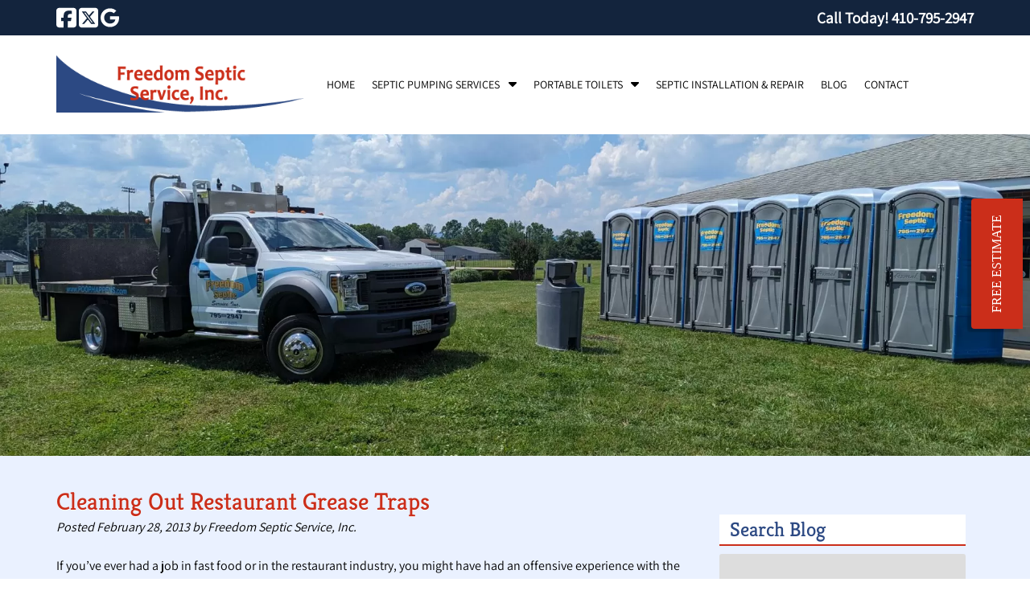

--- FILE ---
content_type: text/html; charset=UTF-8
request_url: https://www.poophappens.com/cleaning-out-restaurant-grease-traps/
body_size: 39119
content:
<!doctype html>

<!--[if lt IE 7]><html lang="en-US" class="no-js lt-ie9 lt-ie8 lt-ie7"><![endif]-->
<!--[if (IE 7)&!(IEMobile)]><html lang="en-US" class="no-js lt-ie9 lt-ie8"><![endif]-->
<!--[if (IE 8)&!(IEMobile)]><html lang="en-US" class="no-js lt-ie9"><![endif]-->
<!--[if gt IE 8]><!--> <html lang="en-US" class="no-js"><!--<![endif]-->

	<head><meta charset="utf-8"><script>if(navigator.userAgent.match(/MSIE|Internet Explorer/i)||navigator.userAgent.match(/Trident\/7\..*?rv:11/i)){var href=document.location.href;if(!href.match(/[?&]nowprocket/)){if(href.indexOf("?")==-1){if(href.indexOf("#")==-1){document.location.href=href+"?nowprocket=1"}else{document.location.href=href.replace("#","?nowprocket=1#")}}else{if(href.indexOf("#")==-1){document.location.href=href+"&nowprocket=1"}else{document.location.href=href.replace("#","&nowprocket=1#")}}}}</script><script>(()=>{class RocketLazyLoadScripts{constructor(){this.v="2.0.4",this.userEvents=["keydown","keyup","mousedown","mouseup","mousemove","mouseover","mouseout","touchmove","touchstart","touchend","touchcancel","wheel","click","dblclick","input"],this.attributeEvents=["onblur","onclick","oncontextmenu","ondblclick","onfocus","onmousedown","onmouseenter","onmouseleave","onmousemove","onmouseout","onmouseover","onmouseup","onmousewheel","onscroll","onsubmit"]}async t(){this.i(),this.o(),/iP(ad|hone)/.test(navigator.userAgent)&&this.h(),this.u(),this.l(this),this.m(),this.k(this),this.p(this),this._(),await Promise.all([this.R(),this.L()]),this.lastBreath=Date.now(),this.S(this),this.P(),this.D(),this.O(),this.M(),await this.C(this.delayedScripts.normal),await this.C(this.delayedScripts.defer),await this.C(this.delayedScripts.async),await this.T(),await this.F(),await this.j(),await this.A(),window.dispatchEvent(new Event("rocket-allScriptsLoaded")),this.everythingLoaded=!0,this.lastTouchEnd&&await new Promise(t=>setTimeout(t,500-Date.now()+this.lastTouchEnd)),this.I(),this.H(),this.U(),this.W()}i(){this.CSPIssue=sessionStorage.getItem("rocketCSPIssue"),document.addEventListener("securitypolicyviolation",t=>{this.CSPIssue||"script-src-elem"!==t.violatedDirective||"data"!==t.blockedURI||(this.CSPIssue=!0,sessionStorage.setItem("rocketCSPIssue",!0))},{isRocket:!0})}o(){window.addEventListener("pageshow",t=>{this.persisted=t.persisted,this.realWindowLoadedFired=!0},{isRocket:!0}),window.addEventListener("pagehide",()=>{this.onFirstUserAction=null},{isRocket:!0})}h(){let t;function e(e){t=e}window.addEventListener("touchstart",e,{isRocket:!0}),window.addEventListener("touchend",function i(o){o.changedTouches[0]&&t.changedTouches[0]&&Math.abs(o.changedTouches[0].pageX-t.changedTouches[0].pageX)<10&&Math.abs(o.changedTouches[0].pageY-t.changedTouches[0].pageY)<10&&o.timeStamp-t.timeStamp<200&&(window.removeEventListener("touchstart",e,{isRocket:!0}),window.removeEventListener("touchend",i,{isRocket:!0}),"INPUT"===o.target.tagName&&"text"===o.target.type||(o.target.dispatchEvent(new TouchEvent("touchend",{target:o.target,bubbles:!0})),o.target.dispatchEvent(new MouseEvent("mouseover",{target:o.target,bubbles:!0})),o.target.dispatchEvent(new PointerEvent("click",{target:o.target,bubbles:!0,cancelable:!0,detail:1,clientX:o.changedTouches[0].clientX,clientY:o.changedTouches[0].clientY})),event.preventDefault()))},{isRocket:!0})}q(t){this.userActionTriggered||("mousemove"!==t.type||this.firstMousemoveIgnored?"keyup"===t.type||"mouseover"===t.type||"mouseout"===t.type||(this.userActionTriggered=!0,this.onFirstUserAction&&this.onFirstUserAction()):this.firstMousemoveIgnored=!0),"click"===t.type&&t.preventDefault(),t.stopPropagation(),t.stopImmediatePropagation(),"touchstart"===this.lastEvent&&"touchend"===t.type&&(this.lastTouchEnd=Date.now()),"click"===t.type&&(this.lastTouchEnd=0),this.lastEvent=t.type,t.composedPath&&t.composedPath()[0].getRootNode()instanceof ShadowRoot&&(t.rocketTarget=t.composedPath()[0]),this.savedUserEvents.push(t)}u(){this.savedUserEvents=[],this.userEventHandler=this.q.bind(this),this.userEvents.forEach(t=>window.addEventListener(t,this.userEventHandler,{passive:!1,isRocket:!0})),document.addEventListener("visibilitychange",this.userEventHandler,{isRocket:!0})}U(){this.userEvents.forEach(t=>window.removeEventListener(t,this.userEventHandler,{passive:!1,isRocket:!0})),document.removeEventListener("visibilitychange",this.userEventHandler,{isRocket:!0}),this.savedUserEvents.forEach(t=>{(t.rocketTarget||t.target).dispatchEvent(new window[t.constructor.name](t.type,t))})}m(){const t="return false",e=Array.from(this.attributeEvents,t=>"data-rocket-"+t),i="["+this.attributeEvents.join("],[")+"]",o="[data-rocket-"+this.attributeEvents.join("],[data-rocket-")+"]",s=(e,i,o)=>{o&&o!==t&&(e.setAttribute("data-rocket-"+i,o),e["rocket"+i]=new Function("event",o),e.setAttribute(i,t))};new MutationObserver(t=>{for(const n of t)"attributes"===n.type&&(n.attributeName.startsWith("data-rocket-")||this.everythingLoaded?n.attributeName.startsWith("data-rocket-")&&this.everythingLoaded&&this.N(n.target,n.attributeName.substring(12)):s(n.target,n.attributeName,n.target.getAttribute(n.attributeName))),"childList"===n.type&&n.addedNodes.forEach(t=>{if(t.nodeType===Node.ELEMENT_NODE)if(this.everythingLoaded)for(const i of[t,...t.querySelectorAll(o)])for(const t of i.getAttributeNames())e.includes(t)&&this.N(i,t.substring(12));else for(const e of[t,...t.querySelectorAll(i)])for(const t of e.getAttributeNames())this.attributeEvents.includes(t)&&s(e,t,e.getAttribute(t))})}).observe(document,{subtree:!0,childList:!0,attributeFilter:[...this.attributeEvents,...e]})}I(){this.attributeEvents.forEach(t=>{document.querySelectorAll("[data-rocket-"+t+"]").forEach(e=>{this.N(e,t)})})}N(t,e){const i=t.getAttribute("data-rocket-"+e);i&&(t.setAttribute(e,i),t.removeAttribute("data-rocket-"+e))}k(t){Object.defineProperty(HTMLElement.prototype,"onclick",{get(){return this.rocketonclick||null},set(e){this.rocketonclick=e,this.setAttribute(t.everythingLoaded?"onclick":"data-rocket-onclick","this.rocketonclick(event)")}})}S(t){function e(e,i){let o=e[i];e[i]=null,Object.defineProperty(e,i,{get:()=>o,set(s){t.everythingLoaded?o=s:e["rocket"+i]=o=s}})}e(document,"onreadystatechange"),e(window,"onload"),e(window,"onpageshow");try{Object.defineProperty(document,"readyState",{get:()=>t.rocketReadyState,set(e){t.rocketReadyState=e},configurable:!0}),document.readyState="loading"}catch(t){console.log("WPRocket DJE readyState conflict, bypassing")}}l(t){this.originalAddEventListener=EventTarget.prototype.addEventListener,this.originalRemoveEventListener=EventTarget.prototype.removeEventListener,this.savedEventListeners=[],EventTarget.prototype.addEventListener=function(e,i,o){o&&o.isRocket||!t.B(e,this)&&!t.userEvents.includes(e)||t.B(e,this)&&!t.userActionTriggered||e.startsWith("rocket-")||t.everythingLoaded?t.originalAddEventListener.call(this,e,i,o):(t.savedEventListeners.push({target:this,remove:!1,type:e,func:i,options:o}),"mouseenter"!==e&&"mouseleave"!==e||t.originalAddEventListener.call(this,e,t.savedUserEvents.push,o))},EventTarget.prototype.removeEventListener=function(e,i,o){o&&o.isRocket||!t.B(e,this)&&!t.userEvents.includes(e)||t.B(e,this)&&!t.userActionTriggered||e.startsWith("rocket-")||t.everythingLoaded?t.originalRemoveEventListener.call(this,e,i,o):t.savedEventListeners.push({target:this,remove:!0,type:e,func:i,options:o})}}J(t,e){this.savedEventListeners=this.savedEventListeners.filter(i=>{let o=i.type,s=i.target||window;return e!==o||t!==s||(this.B(o,s)&&(i.type="rocket-"+o),this.$(i),!1)})}H(){EventTarget.prototype.addEventListener=this.originalAddEventListener,EventTarget.prototype.removeEventListener=this.originalRemoveEventListener,this.savedEventListeners.forEach(t=>this.$(t))}$(t){t.remove?this.originalRemoveEventListener.call(t.target,t.type,t.func,t.options):this.originalAddEventListener.call(t.target,t.type,t.func,t.options)}p(t){let e;function i(e){return t.everythingLoaded?e:e.split(" ").map(t=>"load"===t||t.startsWith("load.")?"rocket-jquery-load":t).join(" ")}function o(o){function s(e){const s=o.fn[e];o.fn[e]=o.fn.init.prototype[e]=function(){return this[0]===window&&t.userActionTriggered&&("string"==typeof arguments[0]||arguments[0]instanceof String?arguments[0]=i(arguments[0]):"object"==typeof arguments[0]&&Object.keys(arguments[0]).forEach(t=>{const e=arguments[0][t];delete arguments[0][t],arguments[0][i(t)]=e})),s.apply(this,arguments),this}}if(o&&o.fn&&!t.allJQueries.includes(o)){const e={DOMContentLoaded:[],"rocket-DOMContentLoaded":[]};for(const t in e)document.addEventListener(t,()=>{e[t].forEach(t=>t())},{isRocket:!0});o.fn.ready=o.fn.init.prototype.ready=function(i){function s(){parseInt(o.fn.jquery)>2?setTimeout(()=>i.bind(document)(o)):i.bind(document)(o)}return"function"==typeof i&&(t.realDomReadyFired?!t.userActionTriggered||t.fauxDomReadyFired?s():e["rocket-DOMContentLoaded"].push(s):e.DOMContentLoaded.push(s)),o([])},s("on"),s("one"),s("off"),t.allJQueries.push(o)}e=o}t.allJQueries=[],o(window.jQuery),Object.defineProperty(window,"jQuery",{get:()=>e,set(t){o(t)}})}P(){const t=new Map;document.write=document.writeln=function(e){const i=document.currentScript,o=document.createRange(),s=i.parentElement;let n=t.get(i);void 0===n&&(n=i.nextSibling,t.set(i,n));const c=document.createDocumentFragment();o.setStart(c,0),c.appendChild(o.createContextualFragment(e)),s.insertBefore(c,n)}}async R(){return new Promise(t=>{this.userActionTriggered?t():this.onFirstUserAction=t})}async L(){return new Promise(t=>{document.addEventListener("DOMContentLoaded",()=>{this.realDomReadyFired=!0,t()},{isRocket:!0})})}async j(){return this.realWindowLoadedFired?Promise.resolve():new Promise(t=>{window.addEventListener("load",t,{isRocket:!0})})}M(){this.pendingScripts=[];this.scriptsMutationObserver=new MutationObserver(t=>{for(const e of t)e.addedNodes.forEach(t=>{"SCRIPT"!==t.tagName||t.noModule||t.isWPRocket||this.pendingScripts.push({script:t,promise:new Promise(e=>{const i=()=>{const i=this.pendingScripts.findIndex(e=>e.script===t);i>=0&&this.pendingScripts.splice(i,1),e()};t.addEventListener("load",i,{isRocket:!0}),t.addEventListener("error",i,{isRocket:!0}),setTimeout(i,1e3)})})})}),this.scriptsMutationObserver.observe(document,{childList:!0,subtree:!0})}async F(){await this.X(),this.pendingScripts.length?(await this.pendingScripts[0].promise,await this.F()):this.scriptsMutationObserver.disconnect()}D(){this.delayedScripts={normal:[],async:[],defer:[]},document.querySelectorAll("script[type$=rocketlazyloadscript]").forEach(t=>{t.hasAttribute("data-rocket-src")?t.hasAttribute("async")&&!1!==t.async?this.delayedScripts.async.push(t):t.hasAttribute("defer")&&!1!==t.defer||"module"===t.getAttribute("data-rocket-type")?this.delayedScripts.defer.push(t):this.delayedScripts.normal.push(t):this.delayedScripts.normal.push(t)})}async _(){await this.L();let t=[];document.querySelectorAll("script[type$=rocketlazyloadscript][data-rocket-src]").forEach(e=>{let i=e.getAttribute("data-rocket-src");if(i&&!i.startsWith("data:")){i.startsWith("//")&&(i=location.protocol+i);try{const o=new URL(i).origin;o!==location.origin&&t.push({src:o,crossOrigin:e.crossOrigin||"module"===e.getAttribute("data-rocket-type")})}catch(t){}}}),t=[...new Map(t.map(t=>[JSON.stringify(t),t])).values()],this.Y(t,"preconnect")}async G(t){if(await this.K(),!0!==t.noModule||!("noModule"in HTMLScriptElement.prototype))return new Promise(e=>{let i;function o(){(i||t).setAttribute("data-rocket-status","executed"),e()}try{if(navigator.userAgent.includes("Firefox/")||""===navigator.vendor||this.CSPIssue)i=document.createElement("script"),[...t.attributes].forEach(t=>{let e=t.nodeName;"type"!==e&&("data-rocket-type"===e&&(e="type"),"data-rocket-src"===e&&(e="src"),i.setAttribute(e,t.nodeValue))}),t.text&&(i.text=t.text),t.nonce&&(i.nonce=t.nonce),i.hasAttribute("src")?(i.addEventListener("load",o,{isRocket:!0}),i.addEventListener("error",()=>{i.setAttribute("data-rocket-status","failed-network"),e()},{isRocket:!0}),setTimeout(()=>{i.isConnected||e()},1)):(i.text=t.text,o()),i.isWPRocket=!0,t.parentNode.replaceChild(i,t);else{const i=t.getAttribute("data-rocket-type"),s=t.getAttribute("data-rocket-src");i?(t.type=i,t.removeAttribute("data-rocket-type")):t.removeAttribute("type"),t.addEventListener("load",o,{isRocket:!0}),t.addEventListener("error",i=>{this.CSPIssue&&i.target.src.startsWith("data:")?(console.log("WPRocket: CSP fallback activated"),t.removeAttribute("src"),this.G(t).then(e)):(t.setAttribute("data-rocket-status","failed-network"),e())},{isRocket:!0}),s?(t.fetchPriority="high",t.removeAttribute("data-rocket-src"),t.src=s):t.src="data:text/javascript;base64,"+window.btoa(unescape(encodeURIComponent(t.text)))}}catch(i){t.setAttribute("data-rocket-status","failed-transform"),e()}});t.setAttribute("data-rocket-status","skipped")}async C(t){const e=t.shift();return e?(e.isConnected&&await this.G(e),this.C(t)):Promise.resolve()}O(){this.Y([...this.delayedScripts.normal,...this.delayedScripts.defer,...this.delayedScripts.async],"preload")}Y(t,e){this.trash=this.trash||[];let i=!0;var o=document.createDocumentFragment();t.forEach(t=>{const s=t.getAttribute&&t.getAttribute("data-rocket-src")||t.src;if(s&&!s.startsWith("data:")){const n=document.createElement("link");n.href=s,n.rel=e,"preconnect"!==e&&(n.as="script",n.fetchPriority=i?"high":"low"),t.getAttribute&&"module"===t.getAttribute("data-rocket-type")&&(n.crossOrigin=!0),t.crossOrigin&&(n.crossOrigin=t.crossOrigin),t.integrity&&(n.integrity=t.integrity),t.nonce&&(n.nonce=t.nonce),o.appendChild(n),this.trash.push(n),i=!1}}),document.head.appendChild(o)}W(){this.trash.forEach(t=>t.remove())}async T(){try{document.readyState="interactive"}catch(t){}this.fauxDomReadyFired=!0;try{await this.K(),this.J(document,"readystatechange"),document.dispatchEvent(new Event("rocket-readystatechange")),await this.K(),document.rocketonreadystatechange&&document.rocketonreadystatechange(),await this.K(),this.J(document,"DOMContentLoaded"),document.dispatchEvent(new Event("rocket-DOMContentLoaded")),await this.K(),this.J(window,"DOMContentLoaded"),window.dispatchEvent(new Event("rocket-DOMContentLoaded"))}catch(t){console.error(t)}}async A(){try{document.readyState="complete"}catch(t){}try{await this.K(),this.J(document,"readystatechange"),document.dispatchEvent(new Event("rocket-readystatechange")),await this.K(),document.rocketonreadystatechange&&document.rocketonreadystatechange(),await this.K(),this.J(window,"load"),window.dispatchEvent(new Event("rocket-load")),await this.K(),window.rocketonload&&window.rocketonload(),await this.K(),this.allJQueries.forEach(t=>t(window).trigger("rocket-jquery-load")),await this.K(),this.J(window,"pageshow");const t=new Event("rocket-pageshow");t.persisted=this.persisted,window.dispatchEvent(t),await this.K(),window.rocketonpageshow&&window.rocketonpageshow({persisted:this.persisted})}catch(t){console.error(t)}}async K(){Date.now()-this.lastBreath>45&&(await this.X(),this.lastBreath=Date.now())}async X(){return document.hidden?new Promise(t=>setTimeout(t)):new Promise(t=>requestAnimationFrame(t))}B(t,e){return e===document&&"readystatechange"===t||(e===document&&"DOMContentLoaded"===t||(e===window&&"DOMContentLoaded"===t||(e===window&&"load"===t||e===window&&"pageshow"===t)))}static run(){(new RocketLazyLoadScripts).t()}}RocketLazyLoadScripts.run()})();</script>
		

				<meta http-equiv="X-UA-Compatible" content="IE=edge">

		<title>Cleaning Out Restaurant Grease Traps - Freedom Septic Service, Inc.</title>
<link data-rocket-preload as="style" href="https://fonts.googleapis.com/css2?family=Assistant&#038;family=Kreon:wght@300;400;700&#038;display=swap" rel="preload">
<link href="https://fonts.googleapis.com/css2?family=Assistant&#038;family=Kreon:wght@300;400;700&#038;display=swap" media="print" onload="this.media=&#039;all&#039;" rel="stylesheet">
<noscript><link rel="stylesheet" href="https://fonts.googleapis.com/css2?family=Assistant&#038;family=Kreon:wght@300;400;700&#038;display=swap"></noscript>
<link crossorigin data-rocket-preload as="font" href="https://fonts.gstatic.com/s/assistant/v19/2sDPZGJYnIjSi6H75xkZZE1I0yCmYzzQtuZnIGaV3w.woff2" rel="preload">
<link crossorigin data-rocket-preload as="font" href="https://fonts.gstatic.com/s/kreon/v37/t5tuIRIUKY-TFHXHc2g.woff2" rel="preload">
<style id="wpr-usedcss">img.emoji{display:inline!important;border:none!important;box-shadow:none!important;height:1em!important;width:1em!important;margin:0 .07em!important;vertical-align:-.1em!important;background:0 0!important;padding:0!important}:where(.wp-block-button__link){border-radius:9999px;box-shadow:none;padding:calc(.667em + 2px) calc(1.333em + 2px);text-decoration:none}:where(.wp-block-calendar table:not(.has-background) th){background:#ddd}:where(.wp-block-columns){margin-bottom:1.75em}:where(.wp-block-columns.has-background){padding:1.25em 2.375em}:where(.wp-block-post-comments input[type=submit]){border:none}.wp-block-cover{align-items:center;background-position:50%;box-sizing:border-box;display:flex;justify-content:center;min-height:430px;overflow:hidden;overflow:clip;padding:1em;position:relative}.wp-block-cover:after{content:"";display:block;font-size:0;min-height:inherit}@supports (position:sticky){.wp-block-cover:after{content:none}}.wp-block-cover h1:where(:not(.has-text-color)),.wp-block-cover h2:where(:not(.has-text-color)),.wp-block-cover h3:where(:not(.has-text-color)),.wp-block-cover p:where(:not(.has-text-color)){color:inherit}.wp-block-cover.has-parallax{background-attachment:fixed;background-repeat:no-repeat;background-size:cover}@supports (-webkit-touch-callout:inherit){.wp-block-cover.has-parallax{background-attachment:scroll}}@media (prefers-reduced-motion:reduce){.wp-block-cover.has-parallax{background-attachment:scroll}}:where(.wp-block-cover-image:not(.has-text-color)),:where(.wp-block-cover:not(.has-text-color)){color:#fff}:where(.wp-block-cover-image.is-light:not(.has-text-color)),:where(.wp-block-cover.is-light:not(.has-text-color)){color:#000}:where(.wp-block-file){margin-bottom:1.5em}:where(.wp-block-file__button){border-radius:2em;display:inline-block;padding:.5em 1em}:where(.wp-block-file__button):is(a):active,:where(.wp-block-file__button):is(a):focus,:where(.wp-block-file__button):is(a):hover,:where(.wp-block-file__button):is(a):visited{box-shadow:none;color:#fff;opacity:.85;text-decoration:none}.wp-block-gallery:not(.has-nested-images){display:flex;flex-wrap:wrap;list-style-type:none;margin:0;padding:0}.wp-block-gallery:not(.has-nested-images) figcaption{flex-grow:1}.wp-block-image img{box-sizing:border-box;height:auto;max-width:100%;vertical-align:bottom}.wp-block-image figcaption{margin-bottom:1em;margin-top:.5em}.wp-block-image :where(.has-border-color){border-style:solid}.wp-block-image :where([style*=border-top-color]){border-top-style:solid}.wp-block-image :where([style*=border-right-color]){border-right-style:solid}.wp-block-image :where([style*=border-bottom-color]){border-bottom-style:solid}.wp-block-image :where([style*=border-left-color]){border-left-style:solid}.wp-block-image :where([style*=border-width]){border-style:solid}.wp-block-image :where([style*=border-top-width]){border-top-style:solid}.wp-block-image :where([style*=border-right-width]){border-right-style:solid}.wp-block-image :where([style*=border-bottom-width]){border-bottom-style:solid}.wp-block-image :where([style*=border-left-width]){border-left-style:solid}.wp-block-image figure{margin:0}:where(.wp-block-latest-comments:not([style*=line-height] .wp-block-latest-comments__comment)){line-height:1.1}:where(.wp-block-latest-comments:not([style*=line-height] .wp-block-latest-comments__comment-excerpt p)){line-height:1.8}ul{box-sizing:border-box}:where(.wp-block-navigation.has-background .wp-block-navigation-item a:not(.wp-element-button)),:where(.wp-block-navigation.has-background .wp-block-navigation-submenu a:not(.wp-element-button)){padding:.5em 1em}:where(.wp-block-navigation .wp-block-navigation__submenu-container .wp-block-navigation-item a:not(.wp-element-button)),:where(.wp-block-navigation .wp-block-navigation__submenu-container .wp-block-navigation-submenu a:not(.wp-element-button)),:where(.wp-block-navigation .wp-block-navigation__submenu-container .wp-block-navigation-submenu button.wp-block-navigation-item__content),:where(.wp-block-navigation .wp-block-navigation__submenu-container .wp-block-pages-list__item button.wp-block-navigation-item__content){padding:.5em 1em}:where(p.has-text-color:not(.has-link-color)) a{color:inherit}:where(.wp-block-post-excerpt){margin-bottom:var(--wp--style--block-gap);margin-top:var(--wp--style--block-gap)}:where(.wp-block-preformatted.has-background){padding:1.25em 2.375em}:where(.wp-block-pullquote){margin:0 0 1em}:where(.wp-block-search__button){border:1px solid #ccc;padding:6px 10px}:where(.wp-block-search__button-inside .wp-block-search__inside-wrapper){border:1px solid #949494;box-sizing:border-box;padding:4px}:where(.wp-block-search__button-inside .wp-block-search__inside-wrapper) .wp-block-search__input{border:none;border-radius:0;padding:0 4px}:where(.wp-block-search__button-inside .wp-block-search__inside-wrapper) .wp-block-search__input:focus{outline:0}:where(.wp-block-search__button-inside .wp-block-search__inside-wrapper) :where(.wp-block-search__button){padding:4px 8px}:where(.wp-block-term-description){margin-bottom:var(--wp--style--block-gap);margin-top:var(--wp--style--block-gap)}:where(pre.wp-block-verse){font-family:inherit}.entry-content{counter-reset:footnotes}:root{--wp--preset--font-size--normal:16px;--wp--preset--font-size--huge:42px}.screen-reader-text{border:0;clip:rect(1px,1px,1px,1px);-webkit-clip-path:inset(50%);clip-path:inset(50%);height:1px;margin:-1px;overflow:hidden;padding:0;position:absolute;width:1px;word-wrap:normal!important}.screen-reader-text:focus{background-color:#ddd;clip:auto!important;-webkit-clip-path:none;clip-path:none;color:#444;display:block;font-size:1em;height:auto;left:5px;line-height:normal;padding:15px 23px 14px;text-decoration:none;top:5px;width:auto;z-index:100000}html :where(.has-border-color){border-style:solid}html :where([style*=border-top-color]){border-top-style:solid}html :where([style*=border-right-color]){border-right-style:solid}html :where([style*=border-bottom-color]){border-bottom-style:solid}html :where([style*=border-left-color]){border-left-style:solid}html :where([style*=border-width]){border-style:solid}html :where([style*=border-top-width]){border-top-style:solid}html :where([style*=border-right-width]){border-right-style:solid}html :where([style*=border-bottom-width]){border-bottom-style:solid}html :where([style*=border-left-width]){border-left-style:solid}html :where(img[class*=wp-image-]){height:auto;max-width:100%}:where(figure){margin:0 0 1em}html :where(.is-position-sticky){--wp-admin--admin-bar--position-offset:var(--wp-admin--admin-bar--height,0px)}body{--wp--preset--color--black:#000000;--wp--preset--color--cyan-bluish-gray:#abb8c3;--wp--preset--color--white:#ffffff;--wp--preset--color--pale-pink:#f78da7;--wp--preset--color--vivid-red:#cf2e2e;--wp--preset--color--luminous-vivid-orange:#ff6900;--wp--preset--color--luminous-vivid-amber:#fcb900;--wp--preset--color--light-green-cyan:#7bdcb5;--wp--preset--color--vivid-green-cyan:#00d084;--wp--preset--color--pale-cyan-blue:#8ed1fc;--wp--preset--color--vivid-cyan-blue:#0693e3;--wp--preset--color--vivid-purple:#9b51e0;--wp--preset--gradient--vivid-cyan-blue-to-vivid-purple:linear-gradient(135deg,rgba(6, 147, 227, 1) 0%,rgb(155, 81, 224) 100%);--wp--preset--gradient--light-green-cyan-to-vivid-green-cyan:linear-gradient(135deg,rgb(122, 220, 180) 0%,rgb(0, 208, 130) 100%);--wp--preset--gradient--luminous-vivid-amber-to-luminous-vivid-orange:linear-gradient(135deg,rgba(252, 185, 0, 1) 0%,rgba(255, 105, 0, 1) 100%);--wp--preset--gradient--luminous-vivid-orange-to-vivid-red:linear-gradient(135deg,rgba(255, 105, 0, 1) 0%,rgb(207, 46, 46) 100%);--wp--preset--gradient--very-light-gray-to-cyan-bluish-gray:linear-gradient(135deg,rgb(238, 238, 238) 0%,rgb(169, 184, 195) 100%);--wp--preset--gradient--cool-to-warm-spectrum:linear-gradient(135deg,rgb(74, 234, 220) 0%,rgb(151, 120, 209) 20%,rgb(207, 42, 186) 40%,rgb(238, 44, 130) 60%,rgb(251, 105, 98) 80%,rgb(254, 248, 76) 100%);--wp--preset--gradient--blush-light-purple:linear-gradient(135deg,rgb(255, 206, 236) 0%,rgb(152, 150, 240) 100%);--wp--preset--gradient--blush-bordeaux:linear-gradient(135deg,rgb(254, 205, 165) 0%,rgb(254, 45, 45) 50%,rgb(107, 0, 62) 100%);--wp--preset--gradient--luminous-dusk:linear-gradient(135deg,rgb(255, 203, 112) 0%,rgb(199, 81, 192) 50%,rgb(65, 88, 208) 100%);--wp--preset--gradient--pale-ocean:linear-gradient(135deg,rgb(255, 245, 203) 0%,rgb(182, 227, 212) 50%,rgb(51, 167, 181) 100%);--wp--preset--gradient--electric-grass:linear-gradient(135deg,rgb(202, 248, 128) 0%,rgb(113, 206, 126) 100%);--wp--preset--gradient--midnight:linear-gradient(135deg,rgb(2, 3, 129) 0%,rgb(40, 116, 252) 100%);--wp--preset--font-size--small:13px;--wp--preset--font-size--medium:20px;--wp--preset--font-size--large:36px;--wp--preset--font-size--x-large:42px;--wp--preset--spacing--20:0.44rem;--wp--preset--spacing--30:0.67rem;--wp--preset--spacing--40:1rem;--wp--preset--spacing--50:1.5rem;--wp--preset--spacing--60:2.25rem;--wp--preset--spacing--70:3.38rem;--wp--preset--spacing--80:5.06rem;--wp--preset--shadow--natural:6px 6px 9px rgba(0, 0, 0, .2);--wp--preset--shadow--deep:12px 12px 50px rgba(0, 0, 0, .4);--wp--preset--shadow--sharp:6px 6px 0px rgba(0, 0, 0, .2);--wp--preset--shadow--outlined:6px 6px 0px -3px rgba(255, 255, 255, 1),6px 6px rgba(0, 0, 0, 1);--wp--preset--shadow--crisp:6px 6px 0px rgba(0, 0, 0, 1)}:where(.is-layout-flex){gap:.5em}:where(.is-layout-grid){gap:.5em}:where(.wp-block-post-template.is-layout-flex){gap:1.25em}:where(.wp-block-post-template.is-layout-grid){gap:1.25em}:where(.wp-block-columns.is-layout-flex){gap:2em}:where(.wp-block-columns.is-layout-grid){gap:2em}.fbx-modal,.fbx-modal *{box-sizing:content-box}.fbx-modal{position:fixed;top:0;left:0;z-index:9000001;visibility:hidden;width:100%;height:100%;font-family:"Segoe UI",Helvetica,Arial,"Sans Serif",serif;line-height:normal;outline:0!important;transform:translate3d(0,0,0);perspective:0}.fbx-modal.fbx-loading,.fbx-modal.fbx-show{visibility:visible}.fbx-no-scroll{overflow:hidden!important}.fbx-inner-spacer{display:none;padding:40px}.fbx-inner{position:absolute;top:50%;left:50%;visibility:hidden;overflow:visible!important;margin-top:-5px;margin-left:-5px;min-width:100px;min-height:100px;width:100px;height:100px;z-index:100002}.fbx-show .fbx-inner{visibility:visible}.fbx-loader{position:absolute;top:50%;left:50%;visibility:hidden;z-index:100005;width:80px;height:80px;font-size:16px;transform:translateX(-50%) translateY(-50%)}.fbx-loader .fbx-icon{width:48px;height:48px;margin-top:-24px;margin-left:-24px;transform:none}.fbx-loading .fbx-loader{visibility:visible}.fbx-loading .fbx-loader .fbx-icon{animation:2s linear infinite spin}.fbx-phone.fbx-portrait .fbx-loader{top:calc(50% + 20px)}@keyframes spin{0%{transform:rotate(0)}100%{transform:rotate(359deg)}}.fbx-stage{position:absolute;top:0;left:0;margin:0;padding:0;width:100%;height:100%;outline:0;border:none;overflow:hidden}.fbx-item-current,.fbx-item-next{-webkit-user-drag:none;position:absolute;top:0;left:0;margin:0;padding:0;width:100%;height:100%;outline:0;border:none;overflow:auto}.fbx-loading .fbx-item-current,.fbx-loading .fbx-item-next{overflow:hidden}.fbx-item-next{z-index:100001}.fbx-item-current{z-index:100002}.fbx-error-msg{width:240px;height:240px;position:relative}.fbx-error-msg>svg{width:auto;height:150px;display:block;top:calc(50% - 20px)}.fbx-error-msg>p{position:absolute;bottom:24px;text-align:center;width:100%;margin:0}.fbx-item-image{margin:0;padding:0;width:100%;height:100%;outline:0;border:none;display:block}.fbx-ios-12-or-below .fbx-item-current{-webkit-overflow-scrolling:touch!important;overflow:auto!important}.fbx-close,.fbx-next,.fbx-prev{position:absolute;z-index:100006;display:block;outline:0!important;text-decoration:none;cursor:pointer}.fbx-no-buttons .fbx-next,.fbx-no-buttons .fbx-prev{display:none!important}.fbx-credit{position:absolute;z-index:100003;text-transform:lowercase;font-size:10px}.fbx-credit em{font-style:normal;font-size:10px}.fbx-credit a{text-decoration:none;font-size:10px}.fbx-credit a span{letter-spacing:1px;font-size:10px}.fbx-count{position:absolute;z-index:100002;width:100%;text-align:center;font-size:10px}.fbx-btn-transition{transition-property:color,border-color,opacity,box-shadow,filter,-webkit-filter;transition-duration:.2s,.2s,.2s,.2s,.2s,.2s;transition-timing-function:ease-in,linear,ease-in,ease-in,ease-in,ease-in;outline:0}.fbx-phone .fbx-count{display:none}.fbx-phone .fbx-credit em{display:none}.fbx-phone.fbx-landscape.fbx-no-nav .fbx-next,.fbx-phone.fbx-landscape.fbx-no-nav .fbx-prev{display:none}.fbx-modal.fbx-phone .fbx-inner{border:none}.fbx-modal.fbx-phone .fbx-close,.fbx-modal.fbx-phone .fbx-next,.fbx-modal.fbx-phone .fbx-prev{position:fixed}.fbx-modal.fbx-phone .fbx-credit{bottom:2px;left:2px}.fbx-modal.fbx-phone.fbx-portrait .fbx-inner-spacer{padding:45px 5px 5px}.fbx-modal.fbx-phone.fbx-portrait .fbx-close,.fbx-modal.fbx-phone.fbx-portrait .fbx-next,.fbx-modal.fbx-phone.fbx-portrait .fbx-prev{border:none;opacity:1;margin:0;top:0;bottom:auto;width:auto;height:40px;border-radius:0;line-height:40px}.fbx-modal.fbx-phone.fbx-portrait .fbx-prev{left:0;right:66%}.fbx-modal.fbx-phone.fbx-portrait .fbx-next{left:33%;right:33%}.fbx-modal.fbx-phone.fbx-portrait .fbx-close{left:66%;right:0}.fbx-modal.fbx-phone.fbx-portrait.fbx-no-buttons .fbx-close{left:0;right:0}.fbx-modal.fbx-phone.fbx-landscape{border-right-width:46px;border-right-style:solid;box-sizing:border-box}.fbx-modal.fbx-phone.fbx-landscape .fbx-inner-spacer{padding:5px}.fbx-modal.fbx-phone.fbx-landscape .fbx-close,.fbx-modal.fbx-phone.fbx-landscape .fbx-next,.fbx-modal.fbx-phone.fbx-landscape .fbx-prev{bottom:auto;left:auto;right:-45px;width:44px;height:44px;line-height:44px;border:none;opacity:1;margin:0}.fbx-modal.fbx-phone.fbx-landscape .fbx-close{top:0;height:60px}.fbx-modal.fbx-phone.fbx-landscape .fbx-prev{top:62px}.fbx-modal.fbx-phone.fbx-landscape .fbx-next{top:108px}.fbx-icon{display:inline-block;fill:currentColor;position:absolute;top:50%;left:50%;transform:translateX(-50%) translateY(-50%)}.fbx-loader{box-shadow:0 0 3px rgba(0,0,0,.4)}.fbx-rounded .fbx-prev.fbx-btn-shadow,.fbx-rounded .fbx-prev.fbx-btn-shadow:hover{box-shadow:-2px 0 2px rgba(0,0,0,.4)}.fbx-rounded .fbx-next.fbx-btn-shadow,.fbx-rounded .fbx-next.fbx-btn-shadow:hover{box-shadow:2px 0 2px rgba(0,0,0,.4)}.fbx-fullscreen-mode .fbx-btn-shadow,.fbx-fullscreen-mode .fbx-next.fbx-btn-shadow,.fbx-fullscreen-mode .fbx-prev.fbx-btn-shadow,.fbx-inner-shadow,.fbx-rounded .fbx-btn-shadow{box-shadow:0 0 12px rgba(0,0,0,.4)}@media (hover:hover){.fbx-close:hover,.fbx-next:hover,.fbx-prev:hover{text-decoration:none}.fbx-credit a:hover span{text-decoration:underline}.fbx-fullscreen-mode .fbx-btn-shadow:hover,.fbx-fullscreen-mode .fbx-next.fbx-btn-shadow:hover,.fbx-fullscreen-mode .fbx-prev.fbx-btn-shadow:hover,.fbx-rounded .fbx-btn-shadow:hover{box-shadow:0 0 6px rgba(0,0,0,.4)}}.fbx-modal.fbx-phone.fbx-fullscreen-mode .fbx-btn-shadow,.fbx-modal.fbx-phone.fbx-fullscreen-mode .fbx-next.fbx-btn-shadow,.fbx-modal.fbx-phone.fbx-fullscreen-mode .fbx-prev.fbx-btn-shadow,.fbx-modal.fbx-phone.fbx-rounded .fbx-btn-shadow{box-shadow:none}.fbx-rounded .fbx-inner{border:8px solid transparent;border-radius:6px}.fbx-rounded .fbx-item-current,.fbx-rounded .fbx-item-image,.fbx-rounded .fbx-item-next{border-radius:3px}.fbx-rounded .fbx-loader{border-radius:50%}.fbx-rounded .fbx-close{top:-21px;right:-21px;width:28px;height:28px;line-height:28px;border:3px solid transparent;border-radius:50%}.fbx-rounded .fbx-next,.fbx-rounded .fbx-prev{position:absolute;top:50%;margin-top:-50px;width:30px;height:100px;line-height:100px;border:3px solid transparent}.fbx-rounded .fbx-prev{left:-40px;border-radius:6px 0 0 6px}.fbx-rounded .fbx-next{right:-40px;border-radius:0 6px 6px 0}.fbx-rounded .fbx-next.fbx-disabled,.fbx-rounded .fbx-prev.fbx-disabled{display:none}.fbx-rounded.fbx-phone .fbx-next.fbx-disabled,.fbx-rounded.fbx-phone .fbx-prev.fbx-disabled{display:block;cursor:default}.fbx-rounded.fbx-phone .fbx-next.fbx-disabled .fbx-icon,.fbx-rounded.fbx-phone .fbx-prev.fbx-disabled .fbx-icon{opacity:.3}.fbx-rounded.fbx-desktop .fbx-next,.fbx-rounded.fbx-desktop .fbx-prev{position:absolute}.fbx-rounded .fbx-count,.fbx-rounded .fbx-credit{bottom:-25px}.fbx-rounded .fbx-inner-spacer{padding:40px 40px 50px}.fbx-modal.fbx-rounded.fbx-phone.fbx-portrait .fbx-inner-spacer{padding:45px 5px 5px}.fbx-light,.fbx-light .fbx-caption,.fbx-light .fbx-open-caption{background-color:rgba(0,0,0,.7)}.fbx-fullscreen-mode.fbx-light{background-color:grey}.fbx-light .fbx-inner,.fbx-light.fbx-modal,.fbx-modal.fbx-light.fbx-phone .fbx-close:hover,.fbx-modal.fbx-light.fbx-phone .fbx-next:hover,.fbx-modal.fbx-light.fbx-phone .fbx-prev:hover,.fbx-rounded.fbx-light .fbx-close{border-color:#fff}.fbx-light .fbx-close,.fbx-light .fbx-inner,.fbx-light .fbx-loader,.fbx-light .fbx-next,.fbx-light .fbx-prev{background-color:#fff}.fbx-light .fbx-close,.fbx-light .fbx-error-msg,.fbx-light .fbx-loader,.fbx-light .fbx-next,.fbx-light .fbx-prev{color:#666!important}.fbx-rounded.fbx-light .fbx-count,.fbx-rounded.fbx-light .fbx-credit a{color:#888}.fbx-light .fbx-caption{color:#fff}.fbx-light .fbx-caption-desc,.fbx-light .fbx-caption-desc a{color:#eee}@media (hover:hover){.fbx-light .fbx-close:hover,.fbx-light .fbx-next:hover,.fbx-light .fbx-prev:hover{color:#bababa!important}.fbx-rounded.fbx-light .fbx-credit a:hover span{color:#ddd}}.fbx-light .fbx-item-current::-webkit-scrollbar{width:12px;height:12px}.fbx-light .fbx-item-current::-webkit-scrollbar-track{background:rgba(0,0,0,.1)}.fbx-light .fbx-item-current::-webkit-scrollbar-thumb{background:rgba(0,0,0,.5)}.fbx-light .fbx-item-current::-webkit-scrollbar,.fbx-light .fbx-item-next::-webkit-scrollbar{width:12px;height:12px}.fbx-light .fbx-item-current::-webkit-scrollbar-track,.fbx-light .fbx-item-next::-webkit-scrollbar-track{background:rgba(0,0,0,.1)}.fbx-light .fbx-item-current::-webkit-scrollbar-corner,.fbx-light .fbx-item-current::-webkit-scrollbar-thumb,.fbx-light .fbx-item-next::-webkit-scrollbar-corner,.fbx-light .fbx-item-next::-webkit-scrollbar-thumb{background:rgba(0,0,0,.3)}.fbx-caption{position:absolute;top:auto;right:auto;bottom:0;left:0;z-index:100004;width:100%;text-align:center;font-size:14px;transition:visibility .3s ease,opacity .3s ease,transform .3s ease;opacity:1;transform:translateY(0)}.fbx-caption.fbx-hide-caption{transition:none}.fbx-show .fbx-caption{visibility:visible}.fbx-show .fbx-caption.fbx-fade-caption{opacity:0;visibility:hidden}.fbx-caption.fbx-slide-caption{transform:translateY(100%)}.fbx-loading .fbx-caption.fbx-hide-caption,.fbx-show .fbx-caption.fbx-hide-caption{visibility:hidden}.fbx-fullscreen-mode .fbx-caption,.fbx-sticky-caption .fbx-caption{position:fixed;z-index:100007}.fbx-modal.fbx-phone .fbx-caption{position:fixed;z-index:100004}.fbx-rounded .fbx-caption{border-radius:0 0 3px 3px}.fbx-modal.fbx-phone .fbx-caption,.fbx-sticky-caption.fbx-rounded .fbx-caption{border-radius:0}.fbx-close-caption{position:absolute;top:0;right:0;padding:3px 3px 10px 10px;color:#fff!important;font-size:24px;text-decoration:none;line-height:20px;cursor:pointer}.fbx-open-caption{z-index:100004;position:absolute;bottom:0;right:5px;padding:0 10px 10px;color:#fff!important;font-size:24px;text-decoration:none;line-height:20px;opacity:0;visibility:hidden;transition:opacity .3s ease;border-top-left-radius:6px;border-top-right-radius:6px;cursor:pointer}.fbx-caption-toggle-only.fbx-captions-hidden .fbx-open-caption,.fbx-pannable-item.fbx-captions-hidden .fbx-open-caption{opacity:1;visibility:visible}.fbx-caption-title{font-size:15px;padding:15px}.fbx-caption-desc{font-size:12px;line-height:20px;padding:15px}.fbx-caption-desc a{font-size:12px}.fbx-caption-title+.fbx-caption-desc{margin-top:-30px}.fbx-phone .fbx-caption{min-height:20px;font-size:12px;line-height:20px}.fbx-phone .fbx-caption-title{font-size:13px;padding:10px}.fbx-phone .fbx-caption-desc{font-size:11px;line-height:15px;padding:10px}.fbx-phone .fbx-caption-title+.fbx-caption-desc{margin-top:-20px}.fbx-modal.fbx-phone .fbx-caption{bottom:0;position:fixed}.fbx-modal.fbx-phone.fbx-landscape .fbx-caption,.fbx-phone.fbx-landscape.fbx-sticky-caption .fbx-caption{z-index:100004}.fbx-pannable{cursor:-moz-grab;cursor:-webkit-grab;cursor:grab}.fbx-pannable.fbx-panning{cursor:-moz-grabbing;cursor:-webkit-grabbing;cursor:grabbing}.fbx-pannable>div>img.fbx-item{max-width:none;max-height:none}.fbx-pan-overview{cursor:pointer;max-width:150px;max-height:150px;overflow:hidden;background-position:top left;background-size:cover;position:absolute;z-index:100006;border:2px solid #666;box-shadow:0 0 12px rgba(0,0,0,.8)}.fbx-pan-overview.fbx-top-right{top:20px;right:32px}.fbx-pan-viewport{position:absolute;top:0;left:0;box-shadow:0 0 300px 300px rgba(0,0,0,.7)}@font-face{font-family:Assistant;font-style:normal;font-weight:400;font-display:swap;src:url(https://fonts.gstatic.com/s/assistant/v19/2sDPZGJYnIjSi6H75xkZZE1I0yCmYzzQtuZnIGaV3w.woff2) format('woff2');unicode-range:U+0000-00FF,U+0131,U+0152-0153,U+02BB-02BC,U+02C6,U+02DA,U+02DC,U+0304,U+0308,U+0329,U+2000-206F,U+2074,U+20AC,U+2122,U+2191,U+2193,U+2212,U+2215,U+FEFF,U+FFFD}@font-face{font-family:Kreon;font-style:normal;font-weight:300;font-display:swap;src:url(https://fonts.gstatic.com/s/kreon/v37/t5tuIRIUKY-TFHXHc2g.woff2) format('woff2');unicode-range:U+0000-00FF,U+0131,U+0152-0153,U+02BB-02BC,U+02C6,U+02DA,U+02DC,U+0304,U+0308,U+0329,U+2000-206F,U+2074,U+20AC,U+2122,U+2191,U+2193,U+2212,U+2215,U+FEFF,U+FFFD}@font-face{font-family:Kreon;font-style:normal;font-weight:400;font-display:swap;src:url(https://fonts.gstatic.com/s/kreon/v37/t5tuIRIUKY-TFHXHc2g.woff2) format('woff2');unicode-range:U+0000-00FF,U+0131,U+0152-0153,U+02BB-02BC,U+02C6,U+02DA,U+02DC,U+0304,U+0308,U+0329,U+2000-206F,U+2074,U+20AC,U+2122,U+2191,U+2193,U+2212,U+2215,U+FEFF,U+FFFD}@font-face{font-family:Kreon;font-style:normal;font-weight:700;font-display:swap;src:url(https://fonts.gstatic.com/s/kreon/v37/t5tuIRIUKY-TFHXHc2g.woff2) format('woff2');unicode-range:U+0000-00FF,U+0131,U+0152-0153,U+02BB-02BC,U+02C6,U+02DA,U+02DC,U+0304,U+0308,U+0329,U+2000-206F,U+2074,U+20AC,U+2122,U+2191,U+2193,U+2212,U+2215,U+FEFF,U+FFFD}.shiftnav,.shiftnav *,.shiftnav-toggle,.shiftnav-toggle *{-webkit-box-sizing:border-box;-moz-box-sizing:border-box;-ms-box-sizing:border-box;-o-box-sizing:border-box;box-sizing:border-box;line-height:1.3em;-webkit-tap-highlight-color:transparent;padding:0;margin:0;background:none}.shiftnav-wrap{padding:0;margin:0;background:0 0;position:relative;max-width:100%;overflow:hidden}body.shiftnav-lock-x.shiftnav-enabled{overflow-x:hidden}body.shiftnav-lock.shiftnav-open{overflow:hidden}#shiftnav-toggle-main,.shiftnav,.shiftnav-wrap{-webkit-transition:-webkit-transform .5s;-moz-transition:-moz-transform .5s;-ms-transition:-ms-transform .5s;-o-transition:-o-transform .5s;transition:transform .5s}.shiftnav-toggle{cursor:pointer}.shiftnav-toggle-burger{color:inherit;font-size:inherit;border:none}#shiftnav-toggle-main{position:fixed;top:0;left:0;width:100%;max-width:100%;box-sizing:border-box;padding:0 10px;z-index:500000;text-align:center}#shiftnav-toggle-main{background:#1d1d20;color:#eee}#shiftnav-toggle-main a{color:inherit;text-decoration:none}#shiftnav-toggle-main .shiftnav-main-toggle-content{padding:16px 40px}#shiftnav-toggle-main.shiftnav-toggle-main-align-center .shiftnav-main-toggle-content{width:100%;box-sizing:border-box;position:absolute;left:0}.shiftnav-toggle-main-block{padding:16px 20px;display:inline-block;line-height:1em}#shiftnav-toggle-main.shiftnav-toggle-style-burger_only{width:auto;padding:0;margin:0}#shiftnav-toggle-main.shiftnav-toggle-style-burger_only .shiftnav-toggle-burger{margin:0}.shiftnav-toggle-style-burger_only .shiftnav-toggle-burger{font-size:24px}#shiftnav-toggle-main .shiftnav-toggle-burger{float:left;content:'\f0c9';font-family:FontAwesome;padding:16px 20px;margin-left:-10px;position:relative;z-index:20;line-height:1em}.shiftnav-fixed-right{position:fixed;top:0;z-index:9999999;-webkit-transition:-webkit-transform .5s;-moz-transition:-moz-transform .5s;-ms-transition:-ms-transform .5s;-o-transition:-o-transform .5s;transition:transform .5s}.shiftnav-fixed-right{right:0}.admin-bar .shiftnav-fixed-right{top:32px}@media screen and (max-width:782px){.admin-bar .shiftnav-fixed-right{top:46px}}.shiftnav-open.shiftnav-open-left #shiftnav-toggle-main,.shiftnav-open.shiftnav-open-left .shiftnav-wrap{-webkit-transform:translateX(290px);-moz-transform:translateX(290px);-ms-transform:translateX(290px);-o-transform:translateX(290px);transform:translateX(290px)}.shiftnav-open.shiftnav-open-right #shiftnav-toggle-main,.shiftnav-open.shiftnav-open-right .shiftnav-wrap,.shiftnav-open.shiftnav-open-right>.shiftnav-fixed-right{-webkit-transform:translateX(-290px);-moz-transform:translateX(-290px);-ms-transform:translateX(-290px);-o-transform:translateX(-290px);transform:translateX(-290px)}body.admin-bar #shiftnav-toggle-main,body.admin-bar .shiftnav{top:32px}body.admin-bar .shiftnav{padding-bottom:32px}@media screen and (min-width:600px) and (max-width:782px){body.admin-bar #shiftnav-toggle-main,body.admin-bar .shiftnav{top:46px}body.admin-bar .shiftnav{padding-bottom:46px}}@media screen and (max-width:600px){html :where(.is-position-sticky){--wp-admin--admin-bar--position-offset:0px}body.admin-bar #shiftnav-toggle-main,body.admin-bar .shiftnav{top:0}body.admin-bar .shiftnav{padding-bottom:0}html.shiftnav-nogap{margin-top:0!important}}.shiftnav-wrap{left:0;top:0;z-index:250;padding-top:1px;margin-top:-1px}.shiftnav-open .shiftnav-wrap{height:100%}.shiftnav:after{content:' ';display:block;position:absolute;right:-15px;top:0;height:100%;width:15px;background:0 0;-webkit-box-shadow:0 0 15px rgba(0,0,0,.8);-moz-box-shadow:0 0 15px rgba(0,0,0,.8);-ms-box-shadow:0 0 15px rgba(0,0,0,.8);-o-box-shadow:0 0 15px rgba(0,0,0,.8);box-shadow:0 0 15px rgba(0,0,0,.8);z-index:10000}.shiftnav.shiftnav-right-edge:after{left:-15px;right:auto}.shiftnav-no-transforms .shiftnav:after{display:none!important}.shiftnav.shiftnav-nojs{display:none}.shiftnav{position:fixed;top:0;width:290px;height:100%;background:#fff;z-index:600000;overflow:hidden;visibility:hidden;opacity:0;overscroll-behavior:contain}.shiftnav-open .shiftnav,.shiftnav-transitioning .shiftnav{visibility:visible;opacity:1}.shiftnav-inner{-webkit-overflow-scrolling:touch;height:100%;overflow-y:auto;overflow-x:hidden}.shiftnav.shiftnav-left-edge{left:0}.shiftnav.shiftnav-right-edge{right:0}.shiftnav-target:focus{outline-offset:-2px}.shiftnav.shiftnav-left-edge{-webkit-transform:translateX(-290px);-moz-transform:translateX(-290px);-ms-transform:translateX(-290px);-o-transform:translateX(-290px);transform:translateX(-290px)}.shiftnav.shiftnav-right-edge{-webkit-transform:translateX(290px);-moz-transform:translateX(290px);-ms-transform:translateX(290px);-o-transform:translateX(290px);transform:translateX(290px)}.shiftnav-open .shiftnav.shiftnav-open-target{-webkit-transform:translateX(0);-moz-transform:translateX(0);-ms-transform:translateX(0);-o-transform:translateX(0);transform:translateX(0)}.shiftnav-no-transforms .shiftnav{width:290px}.shiftnav-no-transforms .shiftnav.shiftnav-left-edge{left:-290px}.shiftnav-no-transforms.shiftnav-open .shiftnav.shiftnav-open-target.shiftnav-left-edge{left:0}.shiftnav-no-transforms .shiftnav.shiftnav-right-edge{left:auto;right:-290px}.shiftnav-no-transforms.shiftnav-open .shiftnav.shiftnav-open-target.shiftnav-right-edge{right:0}.shiftnav-no-transforms #shiftnav-toggle-main,.shiftnav-no-transforms .shiftnav{-webkit-transition:none;-moz-transition:none;-ms-transition:none;-o-transition:none;transition:none}.shiftnav-no-transforms.shiftnav-open-left #shiftnav-toggle-main{left:290px}.shiftnav-no-transforms.shiftnav-open-right #shiftnav-toggle-main{left:auto;right:290px}.shiftnav-no-transforms #shiftnav-toggle-main,.shiftnav-no-transforms .shiftnav-wrap{-webkit-transform:none!important;-moz-transform:none!important;-ms-transform:none!important;-o-transform:none!important;transform:none!important}.shiftnav-no-transforms .shiftnav-inner{padding-top:30px}.shiftnav .shiftnav-panel-close{display:block;position:absolute;right:0;padding:15px 20px;background:rgba(0,0,0,.2);z-index:20;cursor:pointer;border:none;color:inherit;font-size:inherit}.shiftnav .shiftnav-menu-title{font-size:30px;text-align:center;padding:40px 25px;font-weight:400;margin:0;color:inherit}.shiftnav-menu-title a,.shiftnav-menu-title a:hover,.shiftnav-menu-title a:visited{color:inherit;text-decoration:none}.shiftnav .shiftnav-nav,.shiftnav ul.shiftnav-menu,.shiftnav ul.shiftnav-menu ul.sub-menu{position:static;display:block;top:auto;left:auto;float:none;min-width:0}.shiftnav nav.shiftnav-nav{position:relative;z-index:10}.shiftnav ul.shiftnav-menu{position:relative;clear:both;overflow:hidden}.shiftnav ul.shiftnav-menu,.shiftnav ul.shiftnav-menu ul.sub-menu{list-style:none;margin:0;padding:0}.shiftnav ul.shiftnav-menu li.menu-item{position:relative;margin:0;padding:0;background:none;list-style-type:none}.shiftnav ul.shiftnav-menu li.menu-item>.shiftnav-target,.shiftnav ul.shiftnav-menu li.shiftnav-retract>.shiftnav-target{display:block;padding:15px 25px;line-height:1.6em;text-decoration:none;position:relative;cursor:pointer;-webkit-transition:.2s;-moz-transition:.2s;-ms-transition:.2s;-o-transition:.2s;transition:.2s all ease}.shiftnav ul.shiftnav-menu li.shiftnav-retract,.shiftnav ul.shiftnav-menu li.shiftnav-sub-shift li.shiftnav-active~li.shiftnav-retract{display:none;margin:0}.shiftnav ul.shiftnav-menu li.shiftnav-sub-shift>.sub-menu.shiftnav-sub-active-current>li.shiftnav-retract{display:block}@media only screen and (max-width:960px){#shiftnav-toggle-main{font-size:16px}}@media only screen and (max-width:479px){.shiftnav{width:320px;max-width:95%}.shiftnav.shiftnav-left-edge{-webkit-transform:translateX(-320px);-moz-transform:translateX(-320px);-ms-transform:translateX(-320px);-o-transform:translateX(-320px);transform:translateX(-320px)}.shiftnav.shiftnav-right-edge{-webkit-transform:translateX(320px);-moz-transform:translateX(320px);-ms-transform:translateX(320px);-o-transform:translateX(320px);transform:translateX(320px)}.shiftnav-open.shiftnav-open-left #shiftnav-toggle-main,.shiftnav-open.shiftnav-open-left .shiftnav-wrap{-webkit-transform:translateX(320px);-moz-transform:translateX(320px);-ms-transform:translateX(320px);-o-transform:translateX(320px);transform:translateX(320px)}.shiftnav-open.shiftnav-open-right #shiftnav-toggle-main,.shiftnav-open.shiftnav-open-right .shiftnav-fixed-right,.shiftnav-open.shiftnav-open-right .shiftnav-wrap{-webkit-transform:translateX(-320px);-moz-transform:translateX(-320px);-ms-transform:translateX(-320px);-o-transform:translateX(-320px);transform:translateX(-320px)}.shiftnav .shiftnav-menu-title{font-size:30px;text-align:center;padding:20px 0;font-weight:400;margin:0}}@media only screen and (max-width:374px){.shiftnav{width:305px;max-width:95%}.shiftnav.shiftnav-left-edge{-webkit-transform:translateX(-305px);-moz-transform:translateX(-305px);-ms-transform:translateX(-305px);-o-transform:translateX(-305px);transform:translateX(-305px)}.shiftnav.shiftnav-right-edge{-webkit-transform:translateX(305px);-moz-transform:translateX(305px);-ms-transform:translateX(305px);-o-transform:translateX(305px);transform:translateX(305px)}.shiftnav-open.shiftnav-open-left #shiftnav-toggle-main,.shiftnav-open.shiftnav-open-left .shiftnav-wrap{-webkit-transform:translateX(305px);-moz-transform:translateX(305px);-ms-transform:translateX(305px);-o-transform:translateX(305px);transform:translateX(305px)}.shiftnav-open.shiftnav-open-right #shiftnav-toggle-main,.shiftnav-open.shiftnav-open-right .shiftnav-fixed-right,.shiftnav-open.shiftnav-open-right .shiftnav-wrap{-webkit-transform:translateX(-305px);-moz-transform:translateX(-305px);-ms-transform:translateX(-305px);-o-transform:translateX(-305px);transform:translateX(-305px)}}@media only screen and (max-width:359px){.shiftnav{width:265px;max-width:95%}.shiftnav.shiftnav-left-edge{-webkit-transform:translateX(-265px);-moz-transform:translateX(-265px);-ms-transform:translateX(-265px);-o-transform:translateX(-265px);transform:translateX(-265px)}.shiftnav.shiftnav-right-edge{-webkit-transform:translateX(265px);-moz-transform:translateX(265px);-ms-transform:translateX(265px);-o-transform:translateX(265px);transform:translateX(265px)}.shiftnav-open.shiftnav-open-left #shiftnav-toggle-main,.shiftnav-open.shiftnav-open-left .shiftnav-wrap{-webkit-transform:translateX(265px);-moz-transform:translateX(265px);-ms-transform:translateX(265px);-o-transform:translateX(265px);transform:translateX(265px)}.shiftnav-open.shiftnav-open-right #shiftnav-toggle-main,.shiftnav-open.shiftnav-open-right .shiftnav-fixed-right,.shiftnav-open.shiftnav-open-right .shiftnav-wrap{-webkit-transform:translateX(-265px);-moz-transform:translateX(-265px);-ms-transform:translateX(-265px);-o-transform:translateX(-265px);transform:translateX(-265px)}}@media only screen and (max-width:319px){.shiftnav{width:230px;max-width:95%}.shiftnav.shiftnav-left-edge{-webkit-transform:translateX(-230px);-moz-transform:translateX(-230px);-ms-transform:translateX(-230px);-o-transform:translateX(-230px);transform:translateX(-230px)}.shiftnav.shiftnav-right-edge{-webkit-transform:translateX(230px);-moz-transform:translateX(230px);-ms-transform:translateX(230px);-o-transform:translateX(230px);transform:translateX(230px)}.shiftnav-open.shiftnav-open-left #shiftnav-toggle-main,.shiftnav-open.shiftnav-open-left .shiftnav-wrap{-webkit-transform:translateX(230px);-moz-transform:translateX(230px);-ms-transform:translateX(230px);-o-transform:translateX(230px);transform:translateX(230px)}.shiftnav-open.shiftnav-open-right #shiftnav-toggle-main,.shiftnav-open.shiftnav-open-right .shiftnav-fixed-right,.shiftnav-open.shiftnav-open-right .shiftnav-wrap{-webkit-transform:translateX(-230px);-moz-transform:translateX(-230px);-ms-transform:translateX(-230px);-o-transform:translateX(-230px);transform:translateX(-230px)}}.shiftnav-loading{display:block;position:fixed;bottom:0;right:20px;background:#35ac6a;color:#fff;padding:15px;max-width:400px}.shiftnav-sr-only{position:absolute;width:1px;height:1px;padding:0;margin:-1px;overflow:hidden;clip:rect(0,0,0,0);border:0}.shiftnav-sr-only-focusable:active,.shiftnav-sr-only-focusable:focus{position:static;width:auto;height:auto;margin:0;overflow:visible;clip:auto}.shiftnav .shiftnav-sr-close{background:#fff;color:#222;width:100%;padding:15px;text-align:center;font-size:16px}@media print{#shiftnav-toggle-main{position:absolute!important}}.shiftnav.shiftnav-skin-standard-dark{font-size:13px;line-height:1.3em}.shiftnav.shiftnav-skin-standard-dark,.shiftnav.shiftnav-skin-standard-dark ul.shiftnav-menu{background:#1d1d20;color:#eee}.shiftnav.shiftnav-skin-standard-dark ul.shiftnav-menu ul.sub-menu{color:#ccc;background:#25252a}.shiftnav.shiftnav-skin-standard-dark ul.shiftnav-menu li.menu-item>.shiftnav-target{display:block;color:#eee;border-bottom:1px solid #111;border-top:1px solid #313131;text-shadow:0 1px 1px rgba(0,0,0,.5)}.shiftnav.shiftnav-nojs.shiftnav-skin-standard-dark ul.shiftnav-menu li.menu-item>.shiftnav-target:hover,.shiftnav.shiftnav-skin-standard-dark ul.shiftnav-menu li.menu-item.current-menu-item>.shiftnav-target,.shiftnav.shiftnav-skin-standard-dark ul.shiftnav-menu li.menu-item.shiftnav-active>.shiftnav-target,.shiftnav.shiftnav-skin-standard-dark ul.shiftnav-menu li.menu-item.shiftnav-in-transition>.shiftnav-target,.shiftnav.shiftnav-skin-standard-dark ul.shiftnav-menu>li.shiftnav-sub-shift.current-menu-ancestor>.shiftnav-target{color:#eee;background:#35ac6a;border-top-color:rgba(255,255,255,.4);border-bottom-color:rgba(0,0,0,.8)}.shiftnav.shiftnav-skin-standard-dark ul.shiftnav-menu>li.menu-item>.shiftnav-target{text-transform:uppercase;border-top-color:#292929}.shiftnav.shiftnav-skin-standard-dark ul.shiftnav-menu ul.sub-menu ul.sub-menu li.menu-item>.shiftnav-target{padding-left:50px}.shiftnav.shiftnav-skin-standard-dark ul.shiftnav-menu ul.sub-menu ul.sub-menu ul.sub-menu li.menu-item>.shiftnav-target{padding-left:75px}.shiftnav.shiftnav-skin-standard-dark ul.shiftnav-menu ul.sub-menu ul.sub-menu ul.sub-menu ul.sub-menu li.menu-item>.shiftnav-target{padding-left:100px}.shiftnav.shiftnav-skin-standard-dark li.menu-item .shiftnav-submenu-activation{background:#26262b;border-bottom:1px solid #111;border-top:1px solid #313131}.shiftnav.shiftnav-skin-standard-dark li.menu-item .shiftnav-submenu-activation:hover{background:#2c2c2f}.shiftnav.shiftnav-skin-standard-dark ul.shiftnav-menu li.shiftnav-retract .shiftnav-target{background:rgba(0,0,0,.2);color:#fff;text-transform:uppercase;font-size:12px;text-align:right}article,aside,details,figcaption,figure,footer,header,hgroup,main,nav,section,summary{display:block}audio,canvas,video{display:inline-block}audio:not([controls]){display:none;height:0}[hidden],template{display:none}html{font-family:sans-serif;-ms-text-size-adjust:100%;-webkit-text-size-adjust:100%}body{margin:0}a{background:0 0}a:focus{outline:blue dotted 3px;z-index:9999}a:active,a:hover{outline:0}h1{font-size:2em;margin:.67em 0}abbr[title]{border-bottom:1px dotted}strong{font-weight:700}.em,em{font-style:italic}p{-webkit-hyphens:auto;-epub-hyphens:auto;-moz-hyphens:auto;hyphens:auto}code{font-family:monospace,serif;font-size:1em}small{font-size:75%}dl,ul{margin:1em 0}ul{padding:0;list-style-type:none}nav ul{list-style:none;list-style-image:none}img{border:0}svg:not(:root){overflow:hidden}figure{margin:0}fieldset{border:1px solid silver;margin:0 2px;padding:.35em .625em .75em}legend{border:0;padding:0}button,input,select,textarea{font-family:inherit;font-size:100%;margin:0}button,input{line-height:normal}button,select{text-transform:none}button,html input[type=button],input[type=submit]{-webkit-appearance:button;cursor:pointer}button[disabled],html input[disabled]{cursor:default}input[type=checkbox],input[type=radio]{box-sizing:border-box;padding:0}input[type=search]{-webkit-appearance:textfield;-moz-box-sizing:content-box;-webkit-box-sizing:content-box;box-sizing:content-box}input[type=search]::-webkit-search-cancel-button,input[type=search]::-webkit-search-decoration{-webkit-appearance:none}button::-moz-focus-inner,input::-moz-focus-inner{border:0;padding:0}textarea{overflow:auto;vertical-align:top}table{border-collapse:collapse;border-spacing:0}*{-webkit-box-sizing:border-box;-moz-box-sizing:border-box;box-sizing:border-box}.ir{text-indent:100%;white-space:nowrap;overflow:hidden}.cf,.comment-respond{zoom:1}.cf:after,.cf:before,.comment-respond:after,.comment-respond:before{content:"";display:table}.cf:after,.comment-respond:after{clear:both}p{-ms-word-wrap:break-word;word-break:break-word;word-wrap:break-word}.last-col{float:right;padding-right:0!important}@media (max-width:767px){.m-all{float:left;padding-right:.75em;width:100%;padding-right:0}}@media (min-width:768px) and (max-width:1029px){.t-all{float:left;padding-right:.75em;width:100%;padding-right:0}.t-1of2{float:left;padding-right:.75em;width:50%}.t-1of3{float:left;padding-right:.75em;width:33.33%}.t-2of3{float:left;padding-right:.75em;width:66.66%}}@media (min-width:1030px){.d-1of2{float:left;padding-right:.75em;width:50%}.d-2of7{float:left;padding-right:.75em;width:28.5714286%}.d-5of7{float:left;padding-right:.75em;width:71.4285715%}}#submit,.comment-reply-link{display:inline-block;position:relative;font-family:"Helvetica Neue",Helvetica,Arial,sans-serif;text-decoration:none;color:#fff;font-size:.9em;font-size:34px;line-height:34px;font-weight:400;padding:0 24px;border-radius:4px;border:0;cursor:pointer;-webkit-transition:background-color .14s ease-in-out;transition:background-color .14s ease-in-out}#submit:focus,#submit:hover,.comment-reply-link:focus,.comment-reply-link:hover{color:#fff;text-decoration:none;outline:0}#submit:active,.comment-reply-link:active{top:1px}#submit,.comment-reply-link{background-color:#2980b9}#submit:focus,#submit:hover,.comment-reply-link:focus,.comment-reply-link:hover{background-color:#2574a8}#submit:active,.comment-reply-link:active{background-color:#2472a4}.field,input[type=color],input[type=date],input[type=datetime-local],input[type=datetime],input[type=email],input[type=month],input[type=number],input[type=password],input[type=search],input[type=tel],input[type=text],input[type=time],input[type=url],input[type=week],select,textarea{display:block;height:40px;line-height:1em;padding:0 12px;margin-bottom:14px;font-size:1em;color:#000;border-radius:3px;vertical-align:middle;box-shadow:none;border:0;width:100%;max-width:400px;font-family:Lato,"Helvetica Neue",Helvetica,Arial,sans-serif;background-color:#fff;-webkit-transition:background-color .24s ease-in-out;transition:background-color .24s ease-in-out}.field:active,.field:focus,input[type=color]:active,input[type=color]:focus,input[type=date]:active,input[type=date]:focus,input[type=datetime-local]:active,input[type=datetime-local]:focus,input[type=datetime]:active,input[type=datetime]:focus,input[type=email]:active,input[type=email]:focus,input[type=month]:active,input[type=month]:focus,input[type=number]:active,input[type=number]:focus,input[type=password]:active,input[type=password]:focus,input[type=search]:active,input[type=search]:focus,input[type=tel]:active,input[type=tel]:focus,input[type=text]:active,input[type=text]:focus,input[type=time]:active,input[type=time]:focus,input[type=url]:active,input[type=url]:focus,input[type=week]:active,input[type=week]:focus,select:active,select:focus,textarea:active,textarea:focus{background-color:#fff;outline:0}.field.error,input[type=color].error,input[type=date].error,input[type=datetime-local].error,input[type=datetime].error,input[type=email].error,input[type=month].error,input[type=number].error,input[type=password].error,input[type=search].error,input[type=tel].error,input[type=text].error,input[type=time].error,input[type=url].error,input[type=week].error,select.error,textarea.error{color:#fbe3e4;border-color:#fbe3e4;background-color:#fff;background-position:99% center;background-repeat:no-repeat;background-image:url([data-uri]);outline-color:#fbe3e4}.field.success,input[type=color].success,input[type=date].success,input[type=datetime-local].success,input[type=datetime].success,input[type=email].success,input[type=month].success,input[type=number].success,input[type=password].success,input[type=search].success,input[type=tel].success,input[type=text].success,input[type=time].success,input[type=url].success,input[type=week].success,select.success,textarea.success{color:#e6efc2;border-color:#e6efc2;background-color:#fff;background-position:99% center;background-repeat:no-repeat;background-image:url([data-uri]);outline-color:#e6efc2}.field[disabled],input[type=color][disabled],input[type=date][disabled],input[type=datetime-local][disabled],input[type=datetime][disabled],input[type=email][disabled],input[type=month][disabled],input[type=number][disabled],input[type=password][disabled],input[type=search][disabled],input[type=tel][disabled],input[type=text][disabled],input[type=time][disabled],input[type=url][disabled],input[type=week][disabled],select[disabled],textarea[disabled]{cursor:not-allowed;border-color:#cfcfcf;opacity:.6}.field[disabled]:active,.field[disabled]:focus,input[type=color][disabled]:active,input[type=color][disabled]:focus,input[type=date][disabled]:active,input[type=date][disabled]:focus,input[type=datetime-local][disabled]:active,input[type=datetime-local][disabled]:focus,input[type=datetime][disabled]:active,input[type=datetime][disabled]:focus,input[type=email][disabled]:active,input[type=email][disabled]:focus,input[type=month][disabled]:active,input[type=month][disabled]:focus,input[type=number][disabled]:active,input[type=number][disabled]:focus,input[type=password][disabled]:active,input[type=password][disabled]:focus,input[type=search][disabled]:active,input[type=search][disabled]:focus,input[type=tel][disabled]:active,input[type=tel][disabled]:focus,input[type=text][disabled]:active,input[type=text][disabled]:focus,input[type=time][disabled]:active,input[type=time][disabled]:focus,input[type=url][disabled]:active,input[type=url][disabled]:focus,input[type=week][disabled]:active,input[type=week][disabled]:focus,select[disabled]:active,select[disabled]:focus,textarea[disabled]:active,textarea[disabled]:focus{background-color:#d5edf8}input[type=password]{letter-spacing:.3em}textarea{max-width:100%;min-height:120px;line-height:1.5em}select{-webkit-appearance:none;-moz-appearance:none;appearance:none;background-image:url([data-uri]);background-repeat:no-repeat;background-position:97.5% center}body{font-family:Lato,"Helvetica Neue",Helvetica,Arial,sans-serif;font-size:100%;line-height:1.5;color:#000;background-color:#fff;-webkit-font-smoothing:antialiased;-moz-osx-font-smoothing:grayscale;overflow-wrap:break-word}img{max-width:100%;height:auto}.wrap{width:96%;margin:0 auto}a,a:visited{color:#e10e40}a:focus,a:hover,a:visited:focus,a:visited:hover{color:#b60b34}a:link,a:visited:link{-webkit-tap-highlight-color:rgba(0,0,0,.3)}h1,h2,h3{text-rendering:optimizelegibility;font-weight:500}h1 a,h2 a,h3 a{text-decoration:none}h1{font-size:2.5em;line-height:1.333em;margin-top:.75em}h2{font-size:1.75em;line-height:1.4em;margin-bottom:.375em}h3{font-size:1.125em}.top-bar{padding:.5em 0;display:flex;align-items:center}.top-bar .header-social{display:none;line-height:0}.top-bar .header-social a{display:inline-block}.top-bar .header-social svg{height:28px}.top-bar .header-social .sml svg{height:24px;vertical-align:.125em}.top-bar .header-phone{text-align:center;font-size:1.2em;font-weight:700}.top-bar .header-phone a{text-decoration:none}.header #logo{text-align:center}.banner-slide{display:none}.banner-1.banner-slide{display:block}.banner-wrapper div.slick-slider{margin-bottom:0}.banner-wrapper .slick-dots{bottom:5px;background:0 0}.banner-wrapper .slick-prev{left:25px;z-index:99}.banner-wrapper .slick-next{right:25px;z-index:99}.pre-main-content .slick-dots{background-color:transparent}.pre-main-content-2 .slick-dots-2{background-color:transparent}.service-boxes-2{background-color:#6e6e6e;padding-top:1em;padding-bottom:1em;text-align:center}#map{height:100%}.service-boxes-2{background:#000;padding-top:1em;padding-bottom:1em;text-align:center}.service-boxes-2 h2{margin-top:0}.nav{border-bottom:0;margin:0}.nav li a{display:inline-block;color:#e10e40;text-decoration:none;padding:.75em;position:relative}.nav li button{display:inline-block;color:#e10e40;text-decoration:none;padding:.75em .25em;position:relative;line-height:inherit}.nav li ul.sub-menu li a{padding-left:30px}.visually-hidden{border:0;clip:rect(0 0 0 0);height:1px;margin:-1px;overflow:hidden;padding:0;position:absolute;width:1px}button.show-submenu{display:inline-block;border:none}.entry-title,.single-title{margin:0}.byline{font-style:italic;margin:0}.entry-content{padding:1.5em 0 0}.entry-content p{margin:0 0 1.5em}.entry-content ul li{list-style:disc;margin-left:2em}.entry-content table{width:100%;border:1px solid #6e6e6e;margin-bottom:1.5em}.entry-content tr{border-bottom:1px solid #6e6e6e}.entry-content tr:nth-child(2n){background-color:#ccc}.entry-content .wp-block-gallery img{margin-bottom:0}.wp-caption{max-width:100%;background:#eee;padding:5px}.wp-caption img{max-width:100%;margin-bottom:0;width:100%}.fbx-caption-desc{display:none}.tags{margin:0}.comment{position:relative;clear:both;overflow:hidden;padding:1.5em;border-bottom:1px solid #ccc}.comment .vcard{margin-left:50px}.comment .vcard time{display:block;font-size:.9em;font-style:italic}.comment .vcard time a{color:#9fa6b4;text-decoration:none}.comment .vcard time a:hover{text-decoration:underline}.comment:last-child{margin-bottom:0}.comment[class*=depth-]{margin-top:1.1em}.comment:not(.depth-1){margin-top:0;margin-left:7px;padding:7px}.comment.odd{background-color:#fff}.comment.even{background:#ccc}.comment-reply-link{font-size:.9em;float:right}.comment-respond{padding:1.5em;border-top:1px solid #ccc}#reply-title{margin:0}#submit{float:right;font-size:1em}#sidebar1 .widgettitle{background:#ccc;border-bottom:1px solid #444;margin-bottom:.75em}#sidebar1 .widget ul li{list-style:disc;margin-left:25px}#sidebar1 .widget ul li a{text-decoration:none}.footer{clear:both;background:#ccc;text-align:center}.footer .field,.footer input[type=color],.footer input[type=date],.footer input[type=datetime-local],.footer input[type=datetime],.footer input[type=email],.footer input[type=month],.footer input[type=number],.footer input[type=password],.footer input[type=search],.footer input[type=tel],.footer input[type=text],.footer input[type=time],.footer input[type=url],.footer input[type=week],.footer select,.footer textarea{background:#fff;max-width:100%}.email{margin-bottom:5px}.address{margin-bottom:5px}.bottom-bar{background:#000;color:#fff;text-align:center;padding:1em 0}.bottom-bar a{color:#fff;text-decoration:none}.bottom-bar div{display:inline}.bottom-bar-social svg{fill:#fff;height:20px;vertical-align:-.2em}.bottom-bar-social .sml svg{height:16px;vertical-align:-.1em}.post-navigation .next,.post-navigation .prev{background:#ccc;display:inline-block;border-radius:3px;padding:3px 10px;margin-bottom:1em}.post-navigation .next a,.post-navigation .prev a{text-decoration:none!important}.post-navigation .prev{float:left}.post-navigation .next{float:right}#content .field,#content input[type=color],#content input[type=date],#content input[type=datetime-local],#content input[type=datetime],#content input[type=email],#content input[type=month],#content input[type=number],#content input[type=password],#content input[type=search],#content input[type=tel],#content input[type=text],#content input[type=time],#content input[type=url],#content input[type=week],#content select,#content textarea{background-color:#ddd;max-width:100%}#content .field:active,#content .field:focus,#content input[type=color]:active,#content input[type=color]:focus,#content input[type=date]:active,#content input[type=date]:focus,#content input[type=datetime-local]:active,#content input[type=datetime-local]:focus,#content input[type=datetime]:active,#content input[type=datetime]:focus,#content input[type=email]:active,#content input[type=email]:focus,#content input[type=month]:active,#content input[type=month]:focus,#content input[type=number]:active,#content input[type=number]:focus,#content input[type=password]:active,#content input[type=password]:focus,#content input[type=search]:active,#content input[type=search]:focus,#content input[type=tel]:active,#content input[type=tel]:focus,#content input[type=text]:active,#content input[type=text]:focus,#content input[type=time]:active,#content input[type=time]:focus,#content input[type=url]:active,#content input[type=url]:focus,#content input[type=week]:active,#content input[type=week]:focus,#content select:active,#content select:focus,#content textarea:active,#content textarea:focus{filter:brightness(105%)}button#shiftnav-toggle-main-button svg{fill:#fff}@media only screen and (min-width:768px){.wrap{max-width:760px}.top-bar{padding:.5em 0}.top-bar .header-social{display:block}.top-bar .header-phone{text-align:right}.nav{border:0}.nav ul{margin-top:0;margin-bottom:0}.nav li{float:left;position:relative}.nav li a{border-bottom:0}.nav li a:focus,.nav li a:hover{color:#e10e40;text-decoration:underline}.nav li ul.sub-menu{margin-top:0;border-top:0;position:absolute;visibility:hidden;z-index:8999}.nav li ul.sub-menu li a{padding-left:10px;border-right:0;display:block;width:180px;border-bottom:1px solid #ccc}.nav li ul.sub-menu li:last-child a{border-bottom:0}.nav li ul.sub-menu li ul{top:0;left:100%}.nav li.hover>ul,.nav li:hover>ul{top:auto;visibility:visible}h1{display:inline-block}.inner-post-content-widgets-2{display:flex;flex-wrap:nowrap;justify-content:space-around}.widget{padding:0 10px;margin:2.2em 0}.widget ul li{margin-bottom:.75em}.widget ul li ul{margin-top:.75em;padding-left:1em}#footer-widgets{display:flex;flex-wrap:nowrap;justify-content:space-around}}@media only screen and (min-width:1030px){.wrap{max-width:990px}#content{min-height:30vh}.header #logo{text-align:left}.logo-nav{display:flex;align-items:center}#inner-header{display:flex;align-items:center}}@media only screen and (min-width:1240px){.wrap{max-width:1140px}}@media print{*{background:0 0!important;color:#000!important;text-shadow:none!important;filter:none!important;-ms-filter:none!important}a,a:visited{color:#444!important;text-decoration:underline}a:after,a:visited:after{content:" (" attr(href) ")"}a abbr[title]:after,a:visited abbr[title]:after{content:" (" attr(title) ")"}.ir a:after,a[href^="#"]:after,a[href^="javascript:"]:after{content:""}img,tr{page-break-inside:avoid}img{max-width:100%!important}@page{margin:.5cm}h2,h3,p{orphans:3;widows:3}h2,h3{page-break-after:avoid}.sidebar,nav{display:none}}.slick-slider{position:relative;display:block;box-sizing:border-box;-webkit-touch-callout:none;-webkit-user-select:none;-khtml-user-select:none;-moz-user-select:none;-ms-user-select:none;user-select:none;-ms-touch-action:pan-y;touch-action:pan-y;-webkit-tap-highlight-color:transparent}.slick-list{position:relative;overflow:hidden;display:block;margin:0;padding:0}.slick-list:focus{outline:0}.slick-list.dragging{cursor:pointer}.slick-slider .slick-list,.slick-slider .slick-track{-webkit-transform:translate3d(0,0,0);-moz-transform:translate3d(0,0,0);-ms-transform:translate3d(0,0,0);-o-transform:translate3d(0,0,0);transform:translate3d(0,0,0)}.slick-track{position:relative;left:0;top:0;display:block;margin-left:auto;margin-right:auto}.slick-track:after,.slick-track:before{content:"";display:table}.slick-track:after{clear:both}.slick-loading .slick-track{visibility:hidden}.slick-slide{float:left;height:100%;min-height:1px;display:none}[dir=rtl] .slick-slide{float:right}.slick-slide img{display:block}.slick-slide.slick-loading img{display:none}.slick-slide.dragging img{pointer-events:none}.slick-initialized .slick-slide{display:block}.slick-loading .slick-slide{visibility:hidden}.slick-vertical .slick-slide{display:block;height:auto;border:1px solid transparent}.slick-arrow.slick-hidden{display:none}.slick-dots li button,.slick-next,.slick-prev{display:block;height:24px;width:24px;line-height:0;font-size:0;color:transparent;background:0 0;cursor:pointer;z-index:10}.slick-slide .banner-slide{vertical-align:top}.slick-loading .slick-list{background:url(https://www.poophappens.com/wp-content/themes/blueprint/library/slick/ajax-loader.gif) center center no-repeat #fff}.slick-next,.slick-prev{position:absolute;top:50%;padding:0;border:none;transform:translate(0,-50%)}.slick-autoplay-toggle-button:focus,.slick-autoplay-toggle-button:hover,.slick-dots li button:focus .slick-dot-icon,.slick-dots li button:hover .slick-dot-icon,.slick-next:focus .slick-next-icon,.slick-next:focus .slick-prev-icon,.slick-next:hover .slick-next-icon,.slick-next:hover .slick-prev-icon,.slick-prev:focus .slick-next-icon,.slick-prev:focus .slick-prev-icon,.slick-prev:hover .slick-next-icon,.slick-prev:hover .slick-prev-icon{opacity:1}.slick-next:focus,.slick-prev:focus{top:calc(50% - 1px)}.slick-next:focus .slick-next-icon svg,.slick-next:focus .slick-prev-icon svg,.slick-prev:focus .slick-next-icon svg,.slick-prev:focus .slick-prev-icon svg{fill:orange;margin-left:-2px}.slick-next.slick-disabled,.slick-prev.slick-disabled{cursor:default}.slick-next.slick-disabled .slick-next-icon,.slick-next.slick-disabled .slick-prev-icon,.slick-prev.slick-disabled .slick-next-icon,.slick-prev.slick-disabled .slick-prev-icon{opacity:.25}.slick-next .slick-next-icon,.slick-next .slick-prev-icon,.slick-prev .slick-next-icon,.slick-prev .slick-prev-icon{display:block;color:#000;opacity:.75;line-height:1;font-weight:900}.slick-prev{left:25px}[dir=rtl] .slick-prev{left:auto;right:25px}.slick-next{right:25px}[dir=rtl] .slick-next{left:25px;right:auto}.slick-slider{margin-bottom:30px}.slick-slider.slick-dotted{margin-bottom:60px}.slick-dots{position:absolute;bottom:-30px;display:block;padding:0;margin:0;width:100%;list-style:none;text-align:center}.slick-dots li{position:relative;display:inline-block;margin:0 5px;padding:0}.slick-dots li button{margin-top:-4px;margin-left:-4px;border:0}.slick-autoplay-toggle-button:focus svg,.slick-dots li button:focus .slick-dot-icon svg{fill:orange}.slick-dots li button .slick-dot-icon svg{fill:#000;opacity:.25}.slick-dots li.slick-active button:focus .slick-dot-icon svg{fill:orange;opacity:1}.slick-dots li.slick-active button .slick-dot-icon svg{fill:#000;opacity:1}.slick-dots li.slick-active button .slick-dot-icon svg{height:16px}.slick-sr-only{border:0!important;clip:rect(1px,1px,1px,1px)!important;-webkit-clip-path:inset(50%)!important;clip-path:inset(50%)!important;height:1px!important;margin:-1px!important;overflow:hidden!important;padding:0!important;position:absolute!important;width:1px!important;white-space:nowrap!important}.slick-autoplay-toggle-button{position:absolute;left:5px;bottom:0;z-index:10;opacity:.75;background:0 0;border:0;cursor:pointer;color:#000}.slick-autoplay-toggle-button .slick-pause-icon svg,.slick-autoplay-toggle-button .slick-play-icon svg{height:22px}.cc-window{opacity:1;transition:opacity 1s ease}.cc-window.cc-invisible{opacity:0}.cc-animate.cc-revoke{transition:transform 1s ease}.cc-animate.cc-revoke.cc-top{transform:translateY(-2em)}.cc-animate.cc-revoke.cc-bottom{transform:translateY(2em)}.cc-animate.cc-revoke.cc-active.cc-bottom,.cc-animate.cc-revoke.cc-active.cc-top,.cc-revoke:hover{transform:translateY(0)}.cc-grower{max-height:0;overflow:hidden;transition:max-height 1s}.cc-link,.cc-revoke:hover{text-decoration:underline}.cc-revoke,.cc-window{position:fixed;overflow:hidden;box-sizing:border-box;font-family:Helvetica,Calibri,Arial,sans-serif;font-size:16px;line-height:1.5em;display:-ms-flexbox;display:flex;-ms-flex-wrap:nowrap;flex-wrap:nowrap;z-index:9999}.cc-window.cc-static{position:static}.cc-window.cc-banner{padding:1em 1.8em;width:100%;-ms-flex-direction:row;flex-direction:row}.cc-revoke{padding:.5em}.cc-header{font-size:18px;font-weight:700}.cc-btn,.cc-close,.cc-link,.cc-revoke{cursor:pointer}.cc-link{opacity:.8;display:inline-block;padding:.2em}.cc-link:hover{opacity:1}.cc-link:active,.cc-link:visited{color:initial}.cc-btn{display:block;padding:.4em .8em;font-size:.9em;font-weight:700;border-width:2px;border-style:solid;text-align:center;white-space:nowrap}.cc-banner .cc-btn:last-child{min-width:140px}.cc-highlight .cc-btn:first-child{background-color:transparent;border-color:transparent}.cc-highlight .cc-btn:first-child:focus,.cc-highlight .cc-btn:first-child:hover{background-color:transparent;text-decoration:underline}.cc-close{display:block;position:absolute;top:.5em;right:.5em;font-size:1.6em;opacity:.9;line-height:.75}.cc-close:focus,.cc-close:hover{opacity:1}.cc-revoke.cc-top{top:0;left:3em;border-bottom-left-radius:.5em;border-bottom-right-radius:.5em}.cc-revoke.cc-bottom{bottom:0;left:3em;border-top-left-radius:.5em;border-top-right-radius:.5em}.cc-top{top:1em}.cc-bottom{bottom:1em}.cc-window.cc-banner{-ms-flex-align:center;align-items:center}.cc-banner.cc-top{left:0;right:0;top:0}.cc-banner.cc-bottom{left:0;right:0;bottom:0}.cc-banner .cc-message{-ms-flex:1;flex:1}.cc-compliance{display:-ms-flexbox;display:flex;-ms-flex-align:center;align-items:center;-ms-flex-line-pack:justify;align-content:space-between}.cc-compliance>.cc-btn{-ms-flex:1;flex:1}.cc-btn+.cc-btn{margin-left:.5em}@media print{.cc-revoke,.cc-window{display:none}}@media screen and (max-width:900px){.cc-btn{white-space:normal}}@media screen and (max-width:414px) and (orientation:portrait),screen and (max-width:736px) and (orientation:landscape){.cc-window.cc-top{top:0}.cc-window.cc-bottom{bottom:0}.cc-window.cc-banner{left:0;right:0}.cc-window.cc-banner{-ms-flex-direction:column;flex-direction:column}.cc-window.cc-banner .cc-compliance{-ms-flex:1;flex:1}.cc-window .cc-message{margin-bottom:1em}.cc-window.cc-banner{-ms-flex-align:unset;align-items:unset}}body{font-family:Assistant}#content{background-color:#eaf1ff;background-position:center top;background-size:auto}#content,h1,h2,h3{color:#000}#content a{color:#2c4983;text-decoration:underline}#content a:active,#content a:focus,#content a:hover{color:#cb2e1a}.header-social svg{fill:#fff}.inner-top-bar{display:flex;align-items:center}.header-phone a,.top-bar{color:#fff}h1,h2,h3{font-family:Kreon}nav .nav li a,nav .nav li button{background-color:#fff;color:#000;font-family:inherit;padding:1.75em .75em}nav .nav li a,nav .nav li button{background-color:#fff;color:#000;font-family:inherit}nav .nav li button svg{fill:#000000;vertical-align:-.125em}nav .nav li a:focus,nav .nav li a:hover,nav .nav li button:focus,nav .nav li button:hover,nav .nav li:hover,nav .nav li:hover button,nav .nav li:hover>span>a{background-color:#fff;color:#cb2e1a;text-decoration:none}nav .nav li button:active svg,nav .nav li button:focus svg,nav .nav li button:hover svg{fill:#000000}.nav li.current-menu-item a{background-color:#fff;color:#000}.nav li ul.sub-menu li a{background-color:#fff;color:#000}.nav li ul.sub-menu li a:focus,.nav li ul.sub-menu li a:hover{background-color:#fff;color:#cb2e1a}nav .nav li{float:none}nav>ul{display:flex;justify-content:right;flex-wrap:wrap}nav ul .sub-menu{text-align:left}.banner-1{min-height:150px;background-size:cover}.banner-2{min-height:150px;background-size:cover}.banner-3{min-height:150px;background-size:cover}.banner-4{min-height:150px;background-size:cover}.banner-5{min-height:150px;background-size:cover}.banner-wrapper .banner-slide{min-height:400px;position:relative}.banner{min-height:200px;position:relative}.post-main-content-2 .service-boxes-2{background-color:#fff;font-family:inherit;font-weight:400}.service-boxes-2 h2{font-family:inherit;font-weight:400}.post-main-content-2 .widgettitle a{text-decoration:none;color:inherit}#sidebar1 .widget .widgettitle{font-weight:400;background-color:#fff;color:#2c4983;border-bottom:2px solid #cb2e1a;font-size:1.1em;padding-left:.5em}#sidebar1 .widget{color:#000}#sidebar1 .widget a{color:#000}.field,input[type=color],input[type=date],input[type=datetime-local],input[type=datetime],input[type=email],input[type=month],input[type=number],input[type=password],input[type=search],input[type=tel],input[type=time],input[type=url],input[type=week],select,textarea{background-color:#fff;max-width:100%;color:#000}.field:active,.field:focus,input[type=color]:active,input[type=color]:focus,input[type=date]:active,input[type=date]:focus,input[type=datetime-local]:active,input[type=datetime-local]:focus,input[type=datetime]:active,input[type=datetime]:focus,input[type=email]:active,input[type=email]:focus,input[type=month]:active,input[type=month]:focus,input[type=number]:active,input[type=number]:focus,input[type=password]:active,input[type=search]:active,input[type=search]:focus,input[type=tel]:active,input[type=tel]:focus,input[type=time]:active,input[type=time]:focus,input[type=url]:active,input[type=url]:focus,input[type=week]:active,input[type=week]:focus,select:active,select:focus,textarea:active,textarea:focus{filter:brightness(105%);outline:0}.pre-footer-cta{padding:1em 0 2.5em;text-align:center;background-color:#fff}footer.footer{background-color:#eaf1ff;color:#000;background-position:center top;background-size:auto}.pre-footer-cta-title{font-size:1.1em;font-weight:700;margin:1.33em 0}.inner-pre-footer-cta a{border:2px solid #000;padding:.25em .5em;text-transform:uppercase;text-decoration:none;font-weight:700;color:#fff;background-color:#cb2e1a}.inner-pre-footer-cta a:hover{color:#fff;background-color:#2c4983}.footer a{color:#000;text-decoration:none}.footer a:hover{color:#cb2e1a}.bottom-bar{background:#13243d;color:#fff}.bottom-bar a,.bottom-bar a:active,.bottom-bar a:visited{color:#fff}.bottom-bar svg{fill:#fff}.screen-reader-text{border:0;clip:rect(1px,1px,1px,1px);-webkit-clip-path:inset(50%);clip-path:inset(50%);height:1px;margin:-1px;overflow:hidden;padding:0;position:absolute;width:1px;word-wrap:normal}.screen-reader-text:focus{background-color:#f1f1f1;border-radius:3px;box-shadow:0 0 2px 2px rgba(0,0,0,.6);clip:auto;display:block;font-weight:700;height:auto;left:0;line-height:normal;padding:1em 1.618em;text-decoration:none;top:0;width:auto;z-index:100000;outline:0}.screen-reader-text.skip-link:focus{-webkit-clip-path:none}@media only screen and (min-width:768px){div.inner-post-content-widgets-2{display:block}}@media only screen and (min-width:1032px){#shiftnav-toggle-main{display:none}.shiftnav-wrap{padding-top:0!important}}@media only screen and (max-width:1031px){#menu-main_nav{display:none!important}}.lazyload{background-image:none!important}.lazyload:before{background-image:none!important}.free-quote-field-button a{color:#fff!important;text-decoration:none!important;font-family:oswald}.free-quote-field-button{background-color:#cb2e1a;position:fixed;right:-40px;bottom:50%;padding:20px;-ms-transform:rotate(-90deg);-webkit-transform:rotate(-90deg);transform:rotate(-90deg);z-index:999999;cursor:pointer;border-radius:4px 4px 0 0;-webkit-border-radius:4px 4px 0 0;-moz-border-radius:4px 4px 0 0;-webkit-box-shadow:-4px -5px 2px rgba(0,0,0,.2);-moz-box-shadow:-4px -5px 2px rgba(0,0,0,.2);box-shadow:-4px -5px 2px rgba(0,0,0,.2)}.cc-btn{border-radius:4px}.shiftnav-target{background-color:#cb2e1a!important;color:#fff!important;text-align:left!important;text-transform:uppercase}.bottom-bar-social{display:none!important}.header #logo img{padding-top:5px}.logo-nav{padding:20px 0}#menu-main_nav .menu-item{font-size:14px;text-transform:uppercase}.show-submenu{padding-left:0!important}.sub-menu a{min-width:220px;padding:10px 15px!important}.button a{padding:10px 30px;box-shadow:0 0 5px #000;border-radius:100px}.banner-1,.banner-2,.banner-3,.banner-4,.banner-5{background-position:center center}#content{background-repeat:repeat-x;padding:3% 0 5%}p{hyphens:none}.entry-title,.entry-title a{color:#cb2e1a!important;text-decoration:none!important;font-size:25px;font-family:Kreon,serif!important}h1{text-shadow:0 1px 0 #fff;color:#2c4983;font-size:30px!important}#content h2 a{text-decoration:none}#content h2{text-shadow:0 1px 0 #fff;color:#13243d;text-shadow:0 1px 0 #fff;font-size:25px!important;line-height:100%;margin:10px 0!important}#content h3{font-size:25px!important;color:#13243d;text-shadow:0 1px 0 #fff}.inner-post-content-widgets-2 .widget{width:100%}input[type=search]{width:92%}#sidebar1 .widgettitle{font-size:25px!important;text-shadow:none;line-height:150%}.pre-footer-cta{padding:0!important;background-size:cover;background-position:center bottom;background-attachment:scroll}.pre-footer-cta-title{font-size:30px!important;color:#fff;text-shadow:0 0 5px #000;margin:20px 0 10px!important;line-height:100%!important;font-weight:400!important}.inner-pre-footer-cta{padding:70px 0 100px}.inner-pre-footer-cta a{text-shadow:none;font-weight:400!important;padding:10px 30px!important;text-decoration:none!important;border:none!important;border-radius:100px}#inner-footer{padding-bottom:30px}.footer li{list-style:disc;list-style-position:inside!important;line-height:100%}.footer .widget{text-align:left;padding:10px 20px;width:100%}.change-my-color{height:30px;fill:#000}.footer .widget h2,.footer .widgettitle{border-bottom:1px solid #cb2e1a;font-size:25px!important;margin:30px 0 20px!important;color:#13243d;text-shadow:0 1px 0 #fff}#searchsubmit{border-radius:4px;padding:10px 30px;border:none;background-color:#cb2e1a;color:#fff;text-transform:uppercase}@media only screen and (max-width:1032px){.header #logo img{width:100%;padding-top:15px!important}.banner,.pre-footer-cta{background-attachment:scroll!important}}@media only screen and (max-width:767px){.header .widget{text-align:center!important}.banner-wrapper .banner-slide{min-height:250px!important}.logo-nav{padding-bottom:10px}.footer li{line-height:150%}}@media only screen and (max-width:500px){#content img{margin-right:auto;margin-left:auto;display:block;clear:both}}@media(min-width:1024px){#post-content-widgets-2 .ti-widget .ti-reviews-container-wrapper{margin:0 25px}}@media(min-width:481px){.banner-1{background-image:url('https://www.poophappens.com/wp-content/uploads/2024/06/PXL_20240613_190921628.jpg')!important}.banner-2{background-image:url('https://www.poophappens.com/wp-content/uploads/2024/04/344557096_579162880977832_6771067061677702201_n.jpg')!important}.banner-3{background-image:url('https://www.poophappens.com/wp-content/uploads/2024/05/pottys-and-sinks-.jpg')!important}.banner-4{background-image:url('https://www.poophappens.com/wp-content/uploads/2024/04/13227533_1384536238230603_3378772127573022481_o.jpg')!important}.banner-5{background-image:url('https://www.poophappens.com/wp-content/uploads/2019/05/Pump-Tank-Septic-System-Repair-1.jpg')!important}}</style>

				<meta name="HandheldFriendly" content="True">
		<meta name="MobileOptimized" content="320">
		<meta name="viewport" content="width=device-width, initial-scale=1"/>

					<link rel="apple-touch-icon" sizes="152x152" href="https://www.poophappens.com/apple-touch-icon.png">
			<link rel="icon" type="image/png" sizes="32x32" href="https://www.poophappens.com/favicon-32x32.png">
			<link rel="icon" type="image/png" sizes="16x16" href="https://www.poophappens.com/favicon-16x16.png">
			<link rel="manifest" href="https://www.poophappens.com/site.webmanifest">
			<link rel="mask-icon" href="https://www.poophappens.com/safari-pinned-tab.svg" color="#5bbad5">
			<meta name="msapplication-TileColor" content="#da532c">
			<meta name="theme-color" content="#ffffff">

		<link rel="pingback" href="https://www.poophappens.com/xmlrpc.php">

				<meta name='robots' content='index, follow, max-image-preview:large, max-snippet:-1, max-video-preview:-1' />
	<style></style>
	
	<!-- This site is optimized with the Yoast SEO plugin v26.2 - https://yoast.com/wordpress/plugins/seo/ -->
	<link rel="canonical" href="https://www.poophappens.com/cleaning-out-restaurant-grease-traps/" />
	<meta property="og:locale" content="en_US" />
	<meta property="og:type" content="article" />
	<meta property="og:title" content="Cleaning Out Restaurant Grease Traps - Freedom Septic Service, Inc." />
	<meta property="og:description" content="If you&#8217;ve ever had a job in fast food or in the restaurant industry, you might have had an offensive experience with the grease trap. Even though the job is excessively unpleasant, someone has to do it. The consequences of grease buildup are severe, so just take our word for it. Your grease trap needs... Read more &raquo;" />
	<meta property="og:url" content="https://www.poophappens.com/cleaning-out-restaurant-grease-traps/" />
	<meta property="og:site_name" content="Freedom Septic Service, Inc." />
	<meta property="article:published_time" content="2013-02-28T20:53:58+00:00" />
	<meta property="article:modified_time" content="2014-09-17T13:52:19+00:00" />
	<meta name="author" content="Freedom Septic Service, Inc." />
	<meta name="twitter:card" content="summary_large_image" />
	<meta name="twitter:label1" content="Written by" />
	<meta name="twitter:data1" content="Freedom Septic Service, Inc." />
	<meta name="twitter:label2" content="Est. reading time" />
	<meta name="twitter:data2" content="1 minute" />
	<script type="application/ld+json" class="yoast-schema-graph">{"@context":"https://schema.org","@graph":[{"@type":"WebPage","@id":"https://www.poophappens.com/cleaning-out-restaurant-grease-traps/","url":"https://www.poophappens.com/cleaning-out-restaurant-grease-traps/","name":"Cleaning Out Restaurant Grease Traps - Freedom Septic Service, Inc.","isPartOf":{"@id":"https://www.poophappens.com/#website"},"datePublished":"2013-02-28T20:53:58+00:00","dateModified":"2014-09-17T13:52:19+00:00","author":{"@id":"https://www.poophappens.com/#/schema/person/15594eb62af089c17453786e7e38b622"},"breadcrumb":{"@id":"https://www.poophappens.com/cleaning-out-restaurant-grease-traps/#breadcrumb"},"inLanguage":"en-US","potentialAction":[{"@type":"ReadAction","target":["https://www.poophappens.com/cleaning-out-restaurant-grease-traps/"]}]},{"@type":"BreadcrumbList","@id":"https://www.poophappens.com/cleaning-out-restaurant-grease-traps/#breadcrumb","itemListElement":[{"@type":"ListItem","position":1,"name":"Home","item":"https://www.poophappens.com/"},{"@type":"ListItem","position":2,"name":"Blog","item":"https://www.poophappens.com/blog/"},{"@type":"ListItem","position":3,"name":"Cleaning Out Restaurant Grease Traps"}]},{"@type":"WebSite","@id":"https://www.poophappens.com/#website","url":"https://www.poophappens.com/","name":"Freedom Septic Service, Inc.","description":"","potentialAction":[{"@type":"SearchAction","target":{"@type":"EntryPoint","urlTemplate":"https://www.poophappens.com/?s={search_term_string}"},"query-input":{"@type":"PropertyValueSpecification","valueRequired":true,"valueName":"search_term_string"}}],"inLanguage":"en-US"},{"@type":"Person","@id":"https://www.poophappens.com/#/schema/person/15594eb62af089c17453786e7e38b622","name":"Freedom Septic Service, Inc.","image":{"@type":"ImageObject","inLanguage":"en-US","@id":"https://www.poophappens.com/#/schema/person/image/","url":"https://secure.gravatar.com/avatar/8c0daa75d4dadb76bd2545891edb2248?s=96&d=mm&r=g","contentUrl":"https://secure.gravatar.com/avatar/8c0daa75d4dadb76bd2545891edb2248?s=96&d=mm&r=g","caption":"Freedom Septic Service, Inc."}}]}</script>
	<!-- / Yoast SEO plugin. -->


<link rel='dns-prefetch' href='//cdnjs.cloudflare.com' />

<link href='https://fonts.gstatic.com' crossorigin rel='preconnect' />
<link rel="alternate" type="application/rss+xml" title="Freedom Septic Service, Inc. &raquo; Feed" href="https://www.poophappens.com/feed/" />
<link rel="alternate" type="application/rss+xml" title="Freedom Septic Service, Inc. &raquo; Comments Feed" href="https://www.poophappens.com/comments/feed/" />
<link rel="alternate" type="application/rss+xml" title="Freedom Septic Service, Inc. &raquo; Cleaning Out Restaurant Grease Traps Comments Feed" href="https://www.poophappens.com/cleaning-out-restaurant-grease-traps/feed/" />
<link rel="preconnect" href="https://fonts.gstatic.com" crossorigin><style id='wp-emoji-styles-inline-css' type='text/css'></style>

<style id='classic-theme-styles-inline-css' type='text/css'></style>
<style id='global-styles-inline-css' type='text/css'></style>






<!--[if lt IE 9]>
<link rel='stylesheet' id='bones-ie-only-css' href='https://www.poophappens.com/wp-content/themes/blueprint/library/css/ie.css' type='text/css' media='all' />
<![endif]-->




<style id='rocket-lazyload-inline-css' type='text/css'>
.rll-youtube-player{position:relative;padding-bottom:56.23%;height:0;overflow:hidden;max-width:100%;}.rll-youtube-player:focus-within{outline: 2px solid currentColor;outline-offset: 5px;}.rll-youtube-player iframe{position:absolute;top:0;left:0;width:100%;height:100%;z-index:100;background:0 0}.rll-youtube-player img{bottom:0;display:block;left:0;margin:auto;max-width:100%;width:100%;position:absolute;right:0;top:0;border:none;height:auto;-webkit-transition:.4s all;-moz-transition:.4s all;transition:.4s all}.rll-youtube-player img:hover{-webkit-filter:brightness(75%)}.rll-youtube-player .play{height:100%;width:100%;left:0;top:0;position:absolute;background:url(https://www.poophappens.com/wp-content/plugins/wp-rocket/assets/img/youtube.png) no-repeat center;background-color: transparent !important;cursor:pointer;border:none;}
</style>
<script type="text/javascript" src="https://www.poophappens.com/wp-includes/js/jquery/jquery.min.js" id="jquery-core-js"></script>
<script type="text/javascript" src="https://www.poophappens.com/wp-includes/js/jquery/jquery-migrate.min.js" id="jquery-migrate-js"></script>
<script type="rocketlazyloadscript" data-rocket-type="text/javascript" id="foobox-free-min-js-before">
/* <![CDATA[ */
/* Run FooBox FREE (v2.7.35) */
var FOOBOX = window.FOOBOX = {
	ready: true,
	disableOthers: false,
	o: {wordpress: { enabled: true }, captions: { dataTitle: ["captionTitle","title"], dataDesc: ["captionDesc","description"] }, rel: '', excludes:'.fbx-link,.nofoobox,.nolightbox,a[href*="pinterest.com/pin/create/button/"]', affiliate : { enabled: false }, error: "Could not load the item"},
	selectors: [
		".foogallery-container.foogallery-lightbox-foobox", ".foogallery-container.foogallery-lightbox-foobox-free", ".gallery", ".wp-block-gallery", ".wp-caption", ".wp-block-image", "a:has(img[class*=wp-image-])", ".foobox"
	],
	pre: function( $ ){
		// Custom JavaScript (Pre)
		
	},
	post: function( $ ){
		// Custom JavaScript (Post)
		
		// Custom Captions Code
		
	},
	custom: function( $ ){
		// Custom Extra JS
		
	}
};
/* ]]> */
</script>
<script type="rocketlazyloadscript" data-rocket-type="text/javascript" data-rocket-src="https://www.poophappens.com/wp-content/plugins/foobox-image-lightbox/free/js/foobox.free.min.js" id="foobox-free-min-js" data-rocket-defer defer></script>
<script type="rocketlazyloadscript" data-rocket-type="text/javascript" data-rocket-src="https://www.poophappens.com/wp-content/themes/blueprint/library/js/libs/modernizr.custom.min.js" id="bones-modernizr-js" data-rocket-defer defer></script>
<script type="rocketlazyloadscript" data-minify="1" data-rocket-type="text/javascript" data-rocket-src="https://www.poophappens.com/wp-content/cache/min/1/ajax/libs/cookieconsent2/3.0.3/cookieconsent.min.js?ver=1743535590" id="cookie-consent-script-js" data-rocket-defer defer></script>
<script type="rocketlazyloadscript" data-rocket-type="text/javascript" id="cookie-consent-script-js-after">
/* <![CDATA[ */
window.addEventListener("load", function(){
					window.cookieconsent.initialise({
					  "palette": {
						"popup": {
						  "background": "#000000",
						  "text": "#fff"
						},
						"button": {
						  "background": "#ff0000",
						  "text": "#ffffff"
						}
					  },
					 
					  "theme": "block",
					  "position": "bottom-left",					  
					  "content": {
					  	"link": "Learn More",
					  	"message": "This website uses cookies to ensure you get the best experience on our website.",
					  	"dismiss": "Got it!",
					  	"href": "https://www.poophappens.com/privacy-policy/"						
						
					  }
					})});
/* ]]> */
</script>
<link rel="https://api.w.org/" href="https://www.poophappens.com/wp-json/" /><link rel="alternate" title="JSON" type="application/json" href="https://www.poophappens.com/wp-json/wp/v2/posts/227" /><link rel='shortlink' href='https://www.poophappens.com/?p=227' />
<link rel="alternate" title="oEmbed (JSON)" type="application/json+oembed" href="https://www.poophappens.com/wp-json/oembed/1.0/embed?url=https%3A%2F%2Fwww.poophappens.com%2Fcleaning-out-restaurant-grease-traps%2F" />
<link rel="alternate" title="oEmbed (XML)" type="text/xml+oembed" href="https://www.poophappens.com/wp-json/oembed/1.0/embed?url=https%3A%2F%2Fwww.poophappens.com%2Fcleaning-out-restaurant-grease-traps%2F&#038;format=xml" />

		<!-- ShiftNav CSS
	================================================================ -->
		<style type="text/css" id="shiftnav-dynamic-css"></style>
		<!-- end ShiftNav CSS -->

	<noscript><style>.lazyload[data-src]{display:none !important;}</style></noscript><style></style><!-- Google Tag Manager -->
<script>(function(w,d,s,l,i){w[l]=w[l]||[];w[l].push({'gtm.start':
new Date().getTime(),event:'gtm.js'});var f=d.getElementsByTagName(s)[0],
j=d.createElement(s),dl=l!='dataLayer'?'&l='+l:'';j.async=true;j.src=
'https://www.googletagmanager.com/gtm.js?id='+i+dl;f.parentNode.insertBefore(j,f);
})(window,document,'script','dataLayer','GTM-T9WPL6V');</script>
<!-- End Google Tag Manager --><!-- Google tag (gtag.js) -->
<script async src="https://www.googletagmanager.com/gtag/js?id=G-50YCDD4Q8B"></script>
<script>
  window.dataLayer = window.dataLayer || [];
  function gtag(){dataLayer.push(arguments);}
  gtag('js', new Date());

  gtag('config', 'G-50YCDD4Q8B');
</script><script type="application/ld+json">{"@context":"https://schema.org","@type":"LocalBusiness","name":"Freedom Septic Service, Inc.","image":"https://www.poophappens.com/wp-content/uploads/2024/04/logo-crop.png","@id":"https://www.poophappens.com/","url":"https://www.poophappens.com/","telephone":"410-795-2947","priceRange":"$$","address":{"@type":"PostalAddress","streetAddress":"2809 Liberty Road","addressLocality":"Sykesville","addressRegion":"MD","postalCode":"21784","addressCountry":"US"},"geo":{"@type":"GeoCoordinates","latitude":39.3967687,"longitude":-76.8957855},"openingHoursSpecification":{"@type":"OpeningHoursSpecification","dayOfWeek":["Monday","Tuesday","Wednesday","Thursday","Friday"],"opens":"08:00","closes":"17:00"},"sameAs":["https://www.facebook.com/FreedomSeptic","https://x.com/FreedomSeptic"]}</script><link rel="icon" href="https://www.poophappens.com/wp-content/uploads/2024/06/cropped-fav-32x32.png" sizes="32x32" />
<link rel="icon" href="https://www.poophappens.com/wp-content/uploads/2024/06/cropped-fav-192x192.png" sizes="192x192" />
<link rel="apple-touch-icon" href="https://www.poophappens.com/wp-content/uploads/2024/06/cropped-fav-180x180.png" />
<meta name="msapplication-TileImage" content="https://www.poophappens.com/wp-content/uploads/2024/06/cropped-fav-270x270.png" />
		<style type="text/css" id="wp-custom-css">
			.page-id-2017 .post-main-content-2{
	display: none;
}

.free-quote-field-button a{
	color:#fff!important; 
	text-decoration: none!important;
	font-family: oswald;

}

.free-quote-field-button {

  background-color: #cb2e1a;
  position: fixed;
  right: -40px;
  bottom: 50%;
	padding: 20px ;
  -ms-transform: rotate(-90deg);
  -webkit-transform: rotate(-90deg);
  transform: rotate(-90deg);
  z-index: 999999;
  cursor: pointer;
  border-radius: 4px 4px 0 0;
  -webkit-border-radius: 4px 4px 0 0;
  -moz-border-radius: 4px 4px 0 0;
  -webkit-box-shadow: -4px -5px 2px rgba(0,0,0,0.2);
  -moz-box-shadow: -4px -5px 2px rgba(0,0,0,0.2);
  box-shadow: -4px -5px 2px rgba(0,0,0,0.2);	
}

.featuredimg{

	object-fit: cover;
	aspect-ratio: 1/1;

}

.gallery-item{
	margin: 0;
}

.page-id-2017 #gform_wrapper_1{
	padding: 30px;
border-radius: 5px;
	background-color:#fff;
	box-shadow: 0 0 5px #ccc;
}
#foogallery-gallery-2229 .fg-caption-title{
	font-family: assistant;
}
#foogallery-gallery-2122 .fg-caption-title{
	color:#fff;
font-family: assistant;
	font-size: 20px;
}

#foogallery-gallery-2122 .foogallery-thumb{
	margin: 5px;
	box-shadow: 0 0 3px #000;
	border-radius: 100%;
	border: solid 5px #fff;
}

.cc-btn{
	border-radius:4px;
}

.shiftnav-target {
background-color: #cb2e1a !important;
color:#fff!important;
text-align: left!important;
text-transform: uppercase;
}

.wp-block-column{
	margin: 0 5px;
}

h1, h2, h3, h4 {


}

.privacy-policy-tutorial, .bottom-bar-social{
	display: none!important;
}

hr{
	margin: 30px 0;
}

.header #logo img{
padding-top: 5px;
}

.logo-nav{
	padding: 20px 0;
}

#menu-main_nav .menu-item{
font-size: 14px;
text-transform: uppercase;	
}

.show-submenu{
padding-left:0!important;
}

.sub-menu a{
min-width: 220px;
padding: 10px  15px!important;}

.button a{
padding: 10px 30px;
box-shadow: 0 0 5px #000;
border-radius:100px;
}

.banner-cta .button{
font-size: 15px;
margin: 30px 0 20px 0;
	
}


.banner-1, .banner-2, .banner-3, .banner-4, .banner-5{
background-position: center center;
}





.page-feat-img{
	height: 300px;
background-size:cover;
background-attachment: fixed;
}

#content{
	background-repeat: repeat-x;
padding: 3% 0 5% 0;
}

p{
hyphens:none;
}


.entry-title, .entry-title a{
color: #cb2e1a  !important;
text-decoration: none!important;
font-size:25px;
font-family: "Kreon", serif!important;

}



h1, .blog-title{
	text-shadow: 0 1px 0 #fff;
	color: #2C4983   ;
font-size: 30px!important;
}



#content h2 a{
text-decoration: none;
}

#content h2{
	text-shadow: 0 1px 0 #fff;
color: #13243d   ;
	text-shadow: 0 1px 0 #fff;
font-size:25px!important;
	line-height:100%;
margin: 10px 0!important;
}

#content h3{

font-size:25px!important;
color:#13243d  ;
text-shadow: 0 1px 0 #fff;
}


.service-boxes-pre{
padding: 50px 0!important;
}




.inner-pre-content-widgets .widget{
	border-radius: 3px;
background-color:#fff;

	width: 100%;
	margin: 0 5px;
	padding: 10px;
	font-size:15px;
}

.inner-pre-content-widgets h2{ 
margin: 0!Important;
color:#2C4983!important;
margin: 25px 0;
font-size: 25px;
font-family: "Kreon", serif!important;

}



.moreinfo a{
	border-radius: 4px;
	font-size: 15px;

	padding: 10px 20px;
	color:#fff!important;
	text-decoration: none!Important;
	background-color:#cb2e1a  ;
}

.moreinfo a:hover{
	background-color:#2c4983;
	color:#fff!important;
}



.inner-post-content-widgets-2 .widget{
	width: 100%;
}


.service-boxes-6 .h2{
margin-top: 50px ;
color:#fff!important;
font-size: 30px;
font-family: "Kreon", serif!important;

}

.service-boxes-6{
	padding-bottom: 50px;
	background-repeat: repeat-x;
	background-size: 100px!important;
}



.inner-post-content-widgets-6 .widget{
	background-color: #13243d;
	font-size: 25px;
	margin: 0;
padding: 20px;
	margin: 0 5px;
	color:#fff;
	width: 100%;
}
.inner-post-content-widgets-6 .widgettitle{
	font-size: 40px;

	color:#fff ;
	text-shadow: 0 1px 0 #2C4983;
	font-family:kreon;

}

input[type="search"]{
width: 92%;
}



#sidebar1 .widgettitle{
	font-size: 25px!important;
	text-shadow: none;
	line-height: 150%;

}

.pre-footer-cta{
padding: 0!important;
background-size: cover;
background-position:center bottom;
background-attachment: scroll;
}


.pre-footer-cta-title{
	font-size: 30px!important;
	color:#fff;
	text-shadow: 0 0 5px #000;
	margin: 20px 0 10px 0!important;
	line-height: 100%!important;
font-weight: normal!important;

}




.inner-pre-footer-cta {

	padding: 70px 0 100px 0;
}

.inner-pre-footer-cta a{
	text-shadow: none;
	font-weight: normal!important;
	padding: 10px 30px!important;
text-decoration: none!important;
border: none!important;
border-radius:100px;
}

.inner-pre-footer-form {
	background: rgba(0,0,0, 0.7);
	padding: 20px;
}

.pre-footer-form{
	background-size:cover;
	background-position: center center;
	background-attachment: fixed;
	color:#fff;
}


.pre-footer-form-title{
	text-shadow: 0 0 5px #000;
	font-size:20px!important;
	margin: 0px;
	text-align: left;
	font-weight: normal;
}

#inner-footer{
	padding-bottom: 30px;
}

.footer li{
	list-style: disc;
list-style-position: inside!important;
	line-height: 100%;
}

.footer .widget{
text-align: left;
padding:10px 20px;
width: 100%;
}

.change-my-color{
height: 30px;
fill:#000;
}


.footer .widgettitle, .footer .widget h2{
border-bottom: 1px #cb2e1a solid;
font-size:25px!important;
margin:30px 0 20px 0!important;
	color:#13243d;
	text-shadow: 0 1px 0 #fff;
}



#gform_submit_button_1, #searchsubmit{
border-radius: 4px;
	padding: 10px 30px;
	border: none;
	background-color:#cb2e1a;
	color:#fff;
	text-transform: uppercase;
}


.gform_wrapper.gravity-theme .gfield_label{
	margin-bottom: 0px;
}




@media only screen and (max-width: 1032px){

.page-feat-img{
background-size:cover;
background-attachment: scroll;
}

.header #logo img{
	width: 100%;
padding-top: 15px!important;
}	

.banner, .pre-footer-form, .pre-footer-cta, .service-boxes, .service-boxes-pre{
background-attachment: scroll!important;
	}
	.service-boxes-6{
		background-position: center center;
		background-attachment: scroll!important;
	}	
	
}

@media only screen and (max-width: 767px) {


.header .widget{
	text-align: center!important;}
	



.banner-wrapper .banner-slide{
		min-height: 250px!important;
	}	
	
.logo-nav{
	padding-bottom: 10px;}
	

	
.inner-pre-content-widgets .widget, .inner-post-content-widgets-6 .widget{
		margin: 10px 0;
	}

	
.footer li{
	line-height: 150%;
}

	.inner-pre-footer-form{
		padding: 10px!important;
	}
}

@media only screen and (max-width: 500px){
	#content img{
margin-right: auto;
margin-left: auto;
display: block;
clear: both;
	}
}
@media(min-width:1024px){
	#post-content-widgets-2 .ti-widget .ti-reviews-container-wrapper {
    margin: 0px 25px;
}
}		</style>
		<noscript><style id="rocket-lazyload-nojs-css">.rll-youtube-player, [data-lazy-src]{display:none !important;}</style></noscript>		
			
				
           
		
      	
        
                                
	<meta name="generator" content="WP Rocket 3.20.0.3" data-wpr-features="wpr_remove_unused_css wpr_delay_js wpr_defer_js wpr_minify_js wpr_lazyload_iframes wpr_image_dimensions wpr_minify_css wpr_desktop" /></head>

	<body class="post-template-default single single-post postid-227 single-format-standard">
		
		
	<!-- ShiftNav Main Toggle -->
	<div id="shiftnav-toggle-main" class="shiftnav-toggle-main-align-center shiftnav-toggle-style-full_bar shiftnav-togglebar-gap-auto shiftnav-toggle-edge-left shiftnav-toggle-icon-x"  		><button id="shiftnav-toggle-main-button" class="shiftnav-toggle shiftnav-toggle-shiftnav-main shiftnav-toggle-burger" tabindex="0" 	data-shiftnav-target="shiftnav-main"	aria-label="Toggle Menu"><svg xmlns="http://www.w3.org/2000/svg" height="16" width="14" viewBox="0 0 448 512"><!--!Font Awesome Free 6.5.1 by @fontawesome - https://fontawesome.com License - https://fontawesome.com/license/free Copyright 2024 Fonticons, Inc.--><path d="M0 96C0 78.3 14.3 64 32 64H416c17.7 0 32 14.3 32 32s-14.3 32-32 32H32C14.3 128 0 113.7 0 96zM0 256c0-17.7 14.3-32 32-32H416c17.7 0 32 14.3 32 32s-14.3 32-32 32H32c-17.7 0-32-14.3-32-32zM448 416c0 17.7-14.3 32-32 32H32c-17.7 0-32-14.3-32-32s14.3-32 32-32H416c17.7 0 32 14.3 32 32z"/></svg></button><div data-rocket-location-hash="7f017376922f0edbe347b5f0173a256e" class="shiftnav-main-toggle-content shiftnav-toggle-main-block"><a href="https://www.poophappens.com">Freedom Septic Service, Inc.</a></div></div>
	<!-- /#shiftnav-toggle-main -->

	<!-- Google Tag Manager (noscript) -->
<noscript><iframe src="https://www.googletagmanager.com/ns.html?id=GTM-T9WPL6V"
height="0" width="0" style="display:none;visibility:hidden"></iframe></noscript>
<!-- End Google Tag Manager (noscript) -->
	

			<header data-rocket-location-hash="988ab6c2e75d716a423ea3fe551dda37" class="header" role="banner">

				<a class="skip-link screen-reader-text" href="#nav">Skip to navigation</a>
				
				<a class="skip-link screen-reader-text" href="#content">Skip to content</a>

            	
	<div data-rocket-location-hash="ec2dc5173c7a27ed9363d45cf5599cfc" class="top-bar cf" style="background-color: #13243d;">
	
		<div data-rocket-location-hash="2b2ee5197345bdbf15cacf1c5e9a4b8d" class="inner-top-bar wrap">
			
			
				<div title="Social Media Links" class="header-social d-1of2 t-1of2 m-all">

											<a href="https://www.facebook.com/FreedomSeptic" target="_new" title="Visit Freedom Septic Service, Inc. Facebook Page (Opens in new tab)"><svg xmlns="http://www.w3.org/2000/svg" viewBox="0 0 448 512"><!--!Font Awesome Free 6.5.1 by @fontawesome - https://fontawesome.com License - https://fontawesome.com/license/free Copyright 2024 Fonticons, Inc.--><path d="M64 32C28.7 32 0 60.7 0 96V416c0 35.3 28.7 64 64 64h98.2V334.2H109.4V256h52.8V222.3c0-87.1 39.4-127.5 125-127.5c16.2 0 44.2 3.2 55.7 6.4V172c-6-.6-16.5-1-29.6-1c-42 0-58.2 15.9-58.2 57.2V256h83.6l-14.4 78.2H255V480H384c35.3 0 64-28.7 64-64V96c0-35.3-28.7-64-64-64H64z"/></svg></a>
					
											<a href="https://twitter.com/FreedomSeptic" target="_new" title="Visit Freedom Septic Service, Inc. Twitter Page (Opens in new tab)"><svg xmlns="http://www.w3.org/2000/svg" viewBox="0 0 448 512"><!--!Font Awesome Free 6.5.1 by @fontawesome - https://fontawesome.com License - https://fontawesome.com/license/free Copyright 2024 Fonticons, Inc.--><path d="M64 32C28.7 32 0 60.7 0 96V416c0 35.3 28.7 64 64 64H384c35.3 0 64-28.7 64-64V96c0-35.3-28.7-64-64-64H64zm297.1 84L257.3 234.6 379.4 396H283.8L209 298.1 123.3 396H75.8l111-126.9L69.7 116h98l67.7 89.5L313.6 116h47.5zM323.3 367.6L153.4 142.9H125.1L296.9 367.6h26.3z"/></svg></a>
					
											<a href="https://maps.app.goo.gl/bbt1NgqJQf9H9izL6" target="_new" title="Visit Freedom Septic Service, Inc. Google Page (Opens in new tab)" class="sml"><svg xmlns="http://www.w3.org/2000/svg" viewBox="0 0 488 512"><!--!Font Awesome Free 6.5.1 by @fontawesome - https://fontawesome.com License - https://fontawesome.com/license/free Copyright 2024 Fonticons, Inc.--><path d="M488 261.8C488 403.3 391.1 504 248 504 110.8 504 0 393.2 0 256S110.8 8 248 8c66.8 0 123 24.5 166.3 64.9l-67.5 64.9C258.5 52.6 94.3 116.6 94.3 256c0 86.5 69.1 156.6 153.7 156.6 98.2 0 135-70.4 140.8-106.9H248v-85.3h236.1c2.3 12.7 3.9 24.9 3.9 41.4z"/></svg></a>
					
										
					
					
					
					 

					 
					
					
										
				</div><!--header-social--> 
			
				<div class="header-phone d-1of2 t-1of2 m-all last-col">
					
						Call Today! <a href="tel:410-795-2947" aria-label="Call 4 1 0. 7 9 5. 2 9 4 7"><span class="header-phone-number">410-795-2947</span></a>

					
											

				</div><!--header-phone--> 
			
					

		</div><!--inner-top-bar-->

	</div><!--top-bar-->
				
            					
				<div data-rocket-location-hash="6a16659baba52dd5012d60b1503e94bc" class="logo-nav cf" style="background-color: #ffffff;">
	<div data-rocket-location-hash="9831d5f977c346de07cfeb8393215929" id="inner-header" class="wrap cf">

		<div id="logo" class="d-2of7 t-all m-all" itemscope itemtype="https://schema.org/Organization">
			<a itemprop="url" href="https://www.poophappens.com" rel="nofollow"><img width="399" height="90" itemprop="logo" src="[data-uri]" alt="Freedom Septic Service, Inc. Logo" data-src="https://www.poophappens.com/wp-content/uploads/2024/04/logo-crop.png" decoding="async" class="lazyload" data-eio-rwidth="399" data-eio-rheight="90"><noscript><img width="399" height="90" itemprop="logo" src="https://www.poophappens.com/wp-content/uploads/2024/04/logo-crop.png" alt="Freedom Septic Service, Inc. Logo" data-eio="l"></noscript>
			</a>
		</div><!--logo-->


		<nav class="d-5of7 t-all m-all" id="nav" aria-label="Main" itemscope itemtype="https://schema.org/SiteNavigationElement">
			<ul id="menu-main_nav" class="nav top-nav cf"><li id="menu-item-15" class="first menu-item menu-item-type-post_type menu-item-object-page menu-item-home menu-item-15"><span itemprop="name"><a href="https://www.poophappens.com/" itemprop="url">Home</a></span></li>
<li id="menu-item-2391" class="menu-item menu-item-type-custom menu-item-object-custom menu-item-has-children menu-item-2391"><span itemprop="name"><a href="#" itemprop="url" aria-haspopup="true" aria-expanded="false">Septic Pumping Services</a></span>
<ul class="sub-menu">
	<li id="menu-item-409" class="menu-item menu-item-type-post_type menu-item-object-page menu-item-409"><span itemprop="name"><a href="https://www.poophappens.com/septic-system-cleaning-grease-trap-pumping-sykesville-md/" itemprop="url">Residential Septic Services</a></span></li>
	<li id="menu-item-415" class="menu-item menu-item-type-post_type menu-item-object-page menu-item-415"><span itemprop="name"><a href="https://www.poophappens.com/commercial-pumping-services/" itemprop="url">Commercial Septic Services</a></span></li>
	<li id="menu-item-16" class="menu-item menu-item-type-post_type menu-item-object-page menu-item-16"><span itemprop="name"><a href="https://www.poophappens.com/grease-trap-cleaning/" itemprop="url">Grease Trap Pumping</a></span></li>
</ul>
</li>
<li id="menu-item-2390" class="menu-item menu-item-type-custom menu-item-object-custom menu-item-has-children menu-item-2390"><span itemprop="name"><a href="#" itemprop="url" aria-haspopup="true" aria-expanded="false">Portable Toilets</a></span>
<ul class="sub-menu">
	<li id="menu-item-406" class="menu-item menu-item-type-post_type menu-item-object-page menu-item-406"><span itemprop="name"><a href="https://www.poophappens.com/construction-portable-restrooms/" itemprop="url">Construction</a></span></li>
	<li id="menu-item-407" class="menu-item menu-item-type-post_type menu-item-object-page menu-item-407"><span itemprop="name"><a href="https://www.poophappens.com/portable-toilets-restroom-trailers-sykesville-md/" itemprop="url">Special Events</a></span></li>
</ul>
</li>
<li id="menu-item-18" class="menu-item menu-item-type-post_type menu-item-object-page menu-item-18"><span itemprop="name"><a href="https://www.poophappens.com/septic-installation-repair/" itemprop="url">Septic Installation &#038; Repair</a></span></li>
<li id="menu-item-278" class="last menu-item menu-item-type-post_type menu-item-object-page current_page_parent menu-item-278"><span itemprop="name"><a href="https://www.poophappens.com/blog/" itemprop="url">Blog</a></span></li>
<li id="menu-item-2058" class="menu-item menu-item-type-post_type menu-item-object-page menu-item-2058"><span itemprop="name"><a href="https://www.poophappens.com/contact/" itemprop="url">Contact</a></span></li>
</ul>				
		</nav>
		
	</div><!--inner-header-->
</div><!--logo-nav-->
				
								
			</header>
			
										
								
		
			
			<style></style>
			
			<section data-rocket-location-hash="e8563c4d275cb7c15c451b342e743fec" class="banner-wrapper" aria-label="Main Banner Slider">
			<div data-rocket-location-hash="4e95e8750b1cf1a21c08e8daded38692" class="single-item">
			
							
								
				<div data-rocket-location-hash="78f9306ae712d287ee4259c44ecce48c" class="banner-1 banner-slide skip-lazy" style="background-image: url(https://www.poophappens.com/wp-content/uploads/2024/06/PXL_20240613_190921628-480x600.jpg );">
					
					  
						   
						   
					
				
				</div><!--banner-->	
			
							
								
				<div data-rocket-location-hash="37633ceb16c09be52d56ef16ddff33bb" class="banner-2 banner-slide lazyload" style="" data-back="https://www.poophappens.com/wp-content/uploads/2024/04/344557096_579162880977832_6771067061677702201_n-480x600.jpg">
					
					  
						   
						   
					
				
				</div><!--banner-->	
			
							
								
				<div data-rocket-location-hash="363f87b6e23afe343ceb09cce9614395" class="banner-3 banner-slide lazyload" style="" data-back="https://www.poophappens.com/wp-content/uploads/2024/05/pottys-and-sinks--480x600.jpg">
					
					  
						   
						   
					
				
				</div><!--banner-->	
			
							
								
				<div data-rocket-location-hash="b20f888a461461df7678639aa22d60da" class="banner-4 banner-slide lazyload" style="" data-back="https://www.poophappens.com/wp-content/uploads/2024/04/13227533_1384536238230603_3378772127573022481_o-480x600.jpg">
					
					  
						   
						   
					
				
				</div><!--banner-->	
			
							
								
				<div data-rocket-location-hash="df79b82e886ed05bfd34315a4564408e" class="banner-5 banner-slide lazyload" style="" data-back="https://www.poophappens.com/wp-content/uploads/2019/05/Pump-Tank-Septic-System-Repair-1.jpg">
					
					  
						   
						   
					
				
				</div><!--banner-->	
			
						
	
			</div><!--single-item-->
				
								
			</section><!--banner-wrapper-->
						
													
							
								
				
			<div data-rocket-location-hash="1a848127c5d794690e39839589584536" id="content">

				<div data-rocket-location-hash="56fa2b4ab7952a6740aa12b1e293c9fe" id="inner-content" class="wrap cf">

					<main data-rocket-location-hash="20428097f0c7c80eb676f949dc6caeb7" id="main" class="m-all t-2of3 d-5of7 cf" role="main">

						
							              
              <article id="post-227" class="cf post-227 post type-post status-publish format-standard category-outdoor-parties tag-grease-traps" role="article">

                <header class="article-header entry-header">

                  <h1 class="entry-title single-title" itemprop="headline" rel="bookmark">Cleaning Out Restaurant Grease Traps</h1>		

                  <p class="byline entry-meta vcard">

                    Posted <time class="updated entry-time" datetime="2013-02-28" itemprop="datePublished">February 28, 2013</time> <span class="by">by</span> <span class="entry-author author" itemprop="author" itemscope itemptype="http://schema.org/Person">Freedom Septic Service, Inc.</span>
                  </p>

                </header> 
                <section class="entry-content cf">
					
                  <p>If you&#8217;ve ever had a job in fast food or in the restaurant industry, you might have had an offensive experience with the grease trap.</p>
<p>Even though the job is excessively unpleasant, someone has to do it. The consequences of grease buildup are severe, so just take our word for it. Your grease trap needs bacteria to break down the FOG. Refrain from using any harsh cleaners, as they will strip and kill the helpful bacteria.</p>
<p>A trick for cleaning the trap out is to add cat litter. Not many people employ this method, but it is highly effective. It helps absorb the grease so removing it is easier and more efficient. Also, we recommend that you clean out your grease traps at least every 3-6 months, if not more frequently.</p>
<p>Cleaning the trap out is simple enough to learn, just remember to be careful of the hazards involved. Sometimes the grease can be extraordinarily hot, which is not something you want to feel. Spillage is a big issue because it adds a dangerous factor to the work place. Here at <a href="https://www.poophappens.com">Freedom Septic Service</a>, we can expertly clean out your grease traps without any hassle or effort on your part. Some restaurants have even had to close while they cleaned the spill &#8211; so be very careful or hire the experts!</p>
                </section> 
                <footer class="article-footer">

                  filed under: <a href="https://www.poophappens.com/category/outdoor-parties/" rel="category tag">Outdoor Parties</a>
                  <p class="tags"><span class="tags-title">Tags:</span> <a href="https://www.poophappens.com/tag/grease-traps/" rel="tag">grease traps</a></p>
                </footer> 
                

  
  	<div id="respond" class="comment-respond">
		<h3 id="reply-title" class="comment-reply-title">Leave a Reply <small><a rel="nofollow" id="cancel-comment-reply-link" href="/cleaning-out-restaurant-grease-traps/#respond" style="display:none;">Cancel reply</a></small></h3><p class="must-log-in">You must be <a href="https://www.poophappens.com/wp-login.php?redirect_to=https%3A%2F%2Fwww.poophappens.com%2Fcleaning-out-restaurant-grease-traps%2F">logged in</a> to post a comment.</p>	</div><!-- #respond -->
	

              </article> 
						
						<div class="post-navigation">
															<div class="prev">&laquo; <a href="https://www.poophappens.com/wedding-porta-pott/" rel="prev">Did you think of everything for your outdoor wedding?</a></div>
																						<div class="next"><a href="https://www.poophappens.com/the-bat-septic-system-expected-to-assist-in-bay-restoration-project/" rel="next">The BAT Septic System Expected to Assist in Bay Restoration Project</a> &raquo;</div>
													</div><!--end post-navigation-->
						
						
					</main>

									<div data-rocket-location-hash="2f9e155f852c0b2fe8167a68d62c93a8" id="sidebar1" class="sidebar m-all t-1of3 d-2of7 last-col cf" role="complementary">

					
					
					
						<div id="search-3" class="widget widget_search"><h2 class="widgettitle">Search Blog</h2><form role="search" method="get" id="searchform" class="searchform" action="https://www.poophappens.com/">
    <div>
        <label for="s" class="screen-reader-text">Search for:</label>
        <input type="search" id="s" name="s" value="" />

        <button type="submit" id="searchsubmit" >Search</button>
    </div>
</form></div>
		<div id="recent-posts-3" class="widget widget_recent_entries">
		<h2 class="widgettitle">Recent Posts</h2>
		<ul>
											<li>
					<a href="https://www.poophappens.com/protecting-groundwater-public-health-the-role-of-septic-systems/">Protecting Groundwater &#038; Public Health: The Role of Septic Systems</a>
									</li>
											<li>
					<a href="https://www.poophappens.com/choosing-between-portable-toilets-and-restroom-trailers-for-your-event/">Choosing Between Portable Toilets and Restroom Trailers for Your Event</a>
									</li>
											<li>
					<a href="https://www.poophappens.com/the-role-of-grease-traps-in-protecting-your-septic-system/">The Role of Grease Traps in Protecting Your Septic System</a>
									</li>
											<li>
					<a href="https://www.poophappens.com/the-environmental-benefits-of-professional-sewage-treatment-services/">The Environmental Benefits of Professional Sewage Treatment Services</a>
									</li>
											<li>
					<a href="https://www.poophappens.com/the-importance-of-regular-grease-trap-pumping-for-restaurants/">The Importance of Regular Grease Trap Pumping for Restaurants</a>
									</li>
					</ul>

		</div><div id="archives-3" class="widget widget_archive"><h2 class="widgettitle">Archives</h2>		<label class="screen-reader-text" for="archives-dropdown-3">Archives</label>
		<select id="archives-dropdown-3" name="archive-dropdown">
			
			<option value="">Select Month</option>
				<option value='https://www.poophappens.com/2025/02/'> February 2025 </option>
	<option value='https://www.poophappens.com/2025/01/'> January 2025 </option>
	<option value='https://www.poophappens.com/2024/12/'> December 2024 </option>
	<option value='https://www.poophappens.com/2024/11/'> November 2024 </option>
	<option value='https://www.poophappens.com/2024/10/'> October 2024 </option>
	<option value='https://www.poophappens.com/2024/09/'> September 2024 </option>
	<option value='https://www.poophappens.com/2024/08/'> August 2024 </option>
	<option value='https://www.poophappens.com/2024/07/'> July 2024 </option>
	<option value='https://www.poophappens.com/2024/06/'> June 2024 </option>
	<option value='https://www.poophappens.com/2024/05/'> May 2024 </option>
	<option value='https://www.poophappens.com/2024/04/'> April 2024 </option>
	<option value='https://www.poophappens.com/2024/03/'> March 2024 </option>
	<option value='https://www.poophappens.com/2024/01/'> January 2024 </option>
	<option value='https://www.poophappens.com/2023/12/'> December 2023 </option>
	<option value='https://www.poophappens.com/2023/11/'> November 2023 </option>
	<option value='https://www.poophappens.com/2023/10/'> October 2023 </option>
	<option value='https://www.poophappens.com/2023/09/'> September 2023 </option>
	<option value='https://www.poophappens.com/2023/08/'> August 2023 </option>
	<option value='https://www.poophappens.com/2023/07/'> July 2023 </option>
	<option value='https://www.poophappens.com/2023/06/'> June 2023 </option>
	<option value='https://www.poophappens.com/2023/05/'> May 2023 </option>
	<option value='https://www.poophappens.com/2023/04/'> April 2023 </option>
	<option value='https://www.poophappens.com/2023/03/'> March 2023 </option>
	<option value='https://www.poophappens.com/2023/02/'> February 2023 </option>
	<option value='https://www.poophappens.com/2023/01/'> January 2023 </option>
	<option value='https://www.poophappens.com/2022/12/'> December 2022 </option>
	<option value='https://www.poophappens.com/2022/11/'> November 2022 </option>
	<option value='https://www.poophappens.com/2022/10/'> October 2022 </option>
	<option value='https://www.poophappens.com/2022/09/'> September 2022 </option>
	<option value='https://www.poophappens.com/2022/06/'> June 2022 </option>
	<option value='https://www.poophappens.com/2022/05/'> May 2022 </option>
	<option value='https://www.poophappens.com/2022/04/'> April 2022 </option>
	<option value='https://www.poophappens.com/2022/03/'> March 2022 </option>
	<option value='https://www.poophappens.com/2022/02/'> February 2022 </option>
	<option value='https://www.poophappens.com/2022/01/'> January 2022 </option>
	<option value='https://www.poophappens.com/2021/12/'> December 2021 </option>
	<option value='https://www.poophappens.com/2021/11/'> November 2021 </option>
	<option value='https://www.poophappens.com/2021/10/'> October 2021 </option>
	<option value='https://www.poophappens.com/2021/09/'> September 2021 </option>
	<option value='https://www.poophappens.com/2021/08/'> August 2021 </option>
	<option value='https://www.poophappens.com/2021/07/'> July 2021 </option>
	<option value='https://www.poophappens.com/2021/06/'> June 2021 </option>
	<option value='https://www.poophappens.com/2021/05/'> May 2021 </option>
	<option value='https://www.poophappens.com/2021/04/'> April 2021 </option>
	<option value='https://www.poophappens.com/2021/03/'> March 2021 </option>
	<option value='https://www.poophappens.com/2021/02/'> February 2021 </option>
	<option value='https://www.poophappens.com/2021/01/'> January 2021 </option>
	<option value='https://www.poophappens.com/2020/10/'> October 2020 </option>
	<option value='https://www.poophappens.com/2020/09/'> September 2020 </option>
	<option value='https://www.poophappens.com/2020/07/'> July 2020 </option>
	<option value='https://www.poophappens.com/2020/06/'> June 2020 </option>
	<option value='https://www.poophappens.com/2020/04/'> April 2020 </option>
	<option value='https://www.poophappens.com/2020/03/'> March 2020 </option>
	<option value='https://www.poophappens.com/2019/12/'> December 2019 </option>
	<option value='https://www.poophappens.com/2019/11/'> November 2019 </option>
	<option value='https://www.poophappens.com/2019/10/'> October 2019 </option>
	<option value='https://www.poophappens.com/2019/09/'> September 2019 </option>
	<option value='https://www.poophappens.com/2019/08/'> August 2019 </option>
	<option value='https://www.poophappens.com/2019/07/'> July 2019 </option>
	<option value='https://www.poophappens.com/2019/06/'> June 2019 </option>
	<option value='https://www.poophappens.com/2019/04/'> April 2019 </option>
	<option value='https://www.poophappens.com/2019/03/'> March 2019 </option>
	<option value='https://www.poophappens.com/2019/02/'> February 2019 </option>
	<option value='https://www.poophappens.com/2018/11/'> November 2018 </option>
	<option value='https://www.poophappens.com/2018/09/'> September 2018 </option>
	<option value='https://www.poophappens.com/2018/08/'> August 2018 </option>
	<option value='https://www.poophappens.com/2018/07/'> July 2018 </option>
	<option value='https://www.poophappens.com/2018/05/'> May 2018 </option>
	<option value='https://www.poophappens.com/2018/04/'> April 2018 </option>
	<option value='https://www.poophappens.com/2018/03/'> March 2018 </option>
	<option value='https://www.poophappens.com/2018/02/'> February 2018 </option>
	<option value='https://www.poophappens.com/2018/01/'> January 2018 </option>
	<option value='https://www.poophappens.com/2017/12/'> December 2017 </option>
	<option value='https://www.poophappens.com/2017/11/'> November 2017 </option>
	<option value='https://www.poophappens.com/2017/10/'> October 2017 </option>
	<option value='https://www.poophappens.com/2017/07/'> July 2017 </option>
	<option value='https://www.poophappens.com/2017/02/'> February 2017 </option>
	<option value='https://www.poophappens.com/2017/01/'> January 2017 </option>
	<option value='https://www.poophappens.com/2016/10/'> October 2016 </option>
	<option value='https://www.poophappens.com/2016/08/'> August 2016 </option>
	<option value='https://www.poophappens.com/2016/04/'> April 2016 </option>
	<option value='https://www.poophappens.com/2016/02/'> February 2016 </option>
	<option value='https://www.poophappens.com/2016/01/'> January 2016 </option>
	<option value='https://www.poophappens.com/2015/12/'> December 2015 </option>
	<option value='https://www.poophappens.com/2015/11/'> November 2015 </option>
	<option value='https://www.poophappens.com/2015/10/'> October 2015 </option>
	<option value='https://www.poophappens.com/2015/08/'> August 2015 </option>
	<option value='https://www.poophappens.com/2015/07/'> July 2015 </option>
	<option value='https://www.poophappens.com/2015/03/'> March 2015 </option>
	<option value='https://www.poophappens.com/2015/02/'> February 2015 </option>
	<option value='https://www.poophappens.com/2015/01/'> January 2015 </option>
	<option value='https://www.poophappens.com/2014/12/'> December 2014 </option>
	<option value='https://www.poophappens.com/2014/11/'> November 2014 </option>
	<option value='https://www.poophappens.com/2014/10/'> October 2014 </option>
	<option value='https://www.poophappens.com/2014/09/'> September 2014 </option>
	<option value='https://www.poophappens.com/2014/08/'> August 2014 </option>
	<option value='https://www.poophappens.com/2014/07/'> July 2014 </option>
	<option value='https://www.poophappens.com/2014/05/'> May 2014 </option>
	<option value='https://www.poophappens.com/2014/03/'> March 2014 </option>
	<option value='https://www.poophappens.com/2014/01/'> January 2014 </option>
	<option value='https://www.poophappens.com/2013/12/'> December 2013 </option>
	<option value='https://www.poophappens.com/2013/09/'> September 2013 </option>
	<option value='https://www.poophappens.com/2013/08/'> August 2013 </option>
	<option value='https://www.poophappens.com/2013/07/'> July 2013 </option>
	<option value='https://www.poophappens.com/2013/05/'> May 2013 </option>
	<option value='https://www.poophappens.com/2013/04/'> April 2013 </option>
	<option value='https://www.poophappens.com/2013/02/'> February 2013 </option>
	<option value='https://www.poophappens.com/2013/01/'> January 2013 </option>
	<option value='https://www.poophappens.com/2012/12/'> December 2012 </option>

		</select>

			<script type="rocketlazyloadscript" data-rocket-type="text/javascript">
/* <![CDATA[ */

(function() {
	var dropdown = document.getElementById( "archives-dropdown-3" );
	function onSelectChange() {
		if ( dropdown.options[ dropdown.selectedIndex ].value !== '' ) {
			document.location.href = this.options[ this.selectedIndex ].value;
		}
	}
	dropdown.onchange = onSelectChange;
})();

/* ]]> */
</script>
</div><div id="categories-3" class="widget widget_categories"><h2 class="widgettitle">Categories</h2>
			<ul>
					<li class="cat-item cat-item-237"><a href="https://www.poophappens.com/category/bathrooms/">Bathrooms</a>
</li>
	<li class="cat-item cat-item-3"><a href="https://www.poophappens.com/category/cesspools/">Cesspools</a>
</li>
	<li class="cat-item cat-item-246"><a href="https://www.poophappens.com/category/construction-bathroom/">Construction Bathroom</a>
</li>
	<li class="cat-item cat-item-249"><a href="https://www.poophappens.com/category/disposing-grease/">Disposing Grease</a>
</li>
	<li class="cat-item cat-item-4"><a href="https://www.poophappens.com/category/event-rentals/">Event Rentals</a>
</li>
	<li class="cat-item cat-item-248"><a href="https://www.poophappens.com/category/grease-trap-cleaning/">Grease Trap Cleaning</a>
</li>
	<li class="cat-item cat-item-152"><a href="https://www.poophappens.com/category/grease-traps/">Grease Traps</a>
</li>
	<li class="cat-item cat-item-247"><a href="https://www.poophappens.com/category/job-site-bathrooms/">Job Site Bathrooms</a>
</li>
	<li class="cat-item cat-item-5"><a href="https://www.poophappens.com/category/outdoor-parties/">Outdoor Parties</a>
</li>
	<li class="cat-item cat-item-265"><a href="https://www.poophappens.com/category/outdoor-restroom-trailers/">Outdoor Restroom Trailers</a>
</li>
	<li class="cat-item cat-item-154"><a href="https://www.poophappens.com/category/plumbing-issues/">Plumbing Issues</a>
</li>
	<li class="cat-item cat-item-264"><a href="https://www.poophappens.com/category/portable-restrooms/">Portable Restrooms</a>
</li>
	<li class="cat-item cat-item-6"><a href="https://www.poophappens.com/category/portable-toilets/">Portable Toilets</a>
</li>
	<li class="cat-item cat-item-266"><a href="https://www.poophappens.com/category/restroom-trailer-for-weddings/">Restroom Trailer for Weddings</a>
</li>
	<li class="cat-item cat-item-254"><a href="https://www.poophappens.com/category/sepitc-system-repairs/">sepitc system repairs</a>
</li>
	<li class="cat-item cat-item-255"><a href="https://www.poophappens.com/category/septic-system-maintenance/">septic system maintenance</a>
</li>
	<li class="cat-item cat-item-259"><a href="https://www.poophappens.com/category/septic-system-repairs/">Septic System Repairs</a>
</li>
	<li class="cat-item cat-item-256"><a href="https://www.poophappens.com/category/septic-system-services/">septic system services</a>
</li>
	<li class="cat-item cat-item-260"><a href="https://www.poophappens.com/category/septic-system-warning-signs/">Septic System Warning Signs</a>
</li>
	<li class="cat-item cat-item-245"><a href="https://www.poophappens.com/category/septic-tank/">Septic Tank</a>
</li>
	<li class="cat-item cat-item-250"><a href="https://www.poophappens.com/category/septic-tank-breaks/">Septic Tank Breaks</a>
</li>
	<li class="cat-item cat-item-251"><a href="https://www.poophappens.com/category/septic-tank-maintenance/">Septic Tank Maintenance</a>
</li>
	<li class="cat-item cat-item-257"><a href="https://www.poophappens.com/category/septic-tank-repairs/">septic tank repairs</a>
</li>
	<li class="cat-item cat-item-7"><a href="https://www.poophappens.com/category/septic-tanks-2/">Septic Tanks</a>
</li>
	<li class="cat-item cat-item-1"><a href="https://www.poophappens.com/category/uncategorized/">Uncategorized</a>
</li>
	<li class="cat-item cat-item-258"><a href="https://www.poophappens.com/category/winter-septic-system/">winter septic system</a>
</li>
			</ul>

			</div><div id="tag_cloud-2" class="widget widget_tag_cloud"><h2 class="widgettitle">Tags</h2><div class="tagcloud"><a href="https://www.poophappens.com/tag/baltimore-bridal-show/" class="tag-cloud-link tag-link-8 tag-link-position-1" style="font-size: 10.863636363636pt;" aria-label="Baltimore Bridal show (2 items)">Baltimore Bridal show</a>
<a href="https://www.poophappens.com/tag/bathroom-renovations/" class="tag-cloud-link tag-link-181 tag-link-position-2" style="font-size: 8pt;" aria-label="Bathroom Renovations (1 item)">Bathroom Renovations</a>
<a href="https://www.poophappens.com/tag/cleaning-septic-tanks/" class="tag-cloud-link tag-link-12 tag-link-position-3" style="font-size: 12.772727272727pt;" aria-label="cleaning septic tanks (3 items)">cleaning septic tanks</a>
<a href="https://www.poophappens.com/tag/cleaning-tasks/" class="tag-cloud-link tag-link-180 tag-link-position-4" style="font-size: 8pt;" aria-label="Cleaning Tasks (1 item)">Cleaning Tasks</a>
<a href="https://www.poophappens.com/tag/common-grease-trap-problems/" class="tag-cloud-link tag-link-122 tag-link-position-5" style="font-size: 10.863636363636pt;" aria-label="Common Grease Trap Problems (2 items)">Common Grease Trap Problems</a>
<a href="https://www.poophappens.com/tag/common-septic-tank-problems/" class="tag-cloud-link tag-link-146 tag-link-position-6" style="font-size: 12.772727272727pt;" aria-label="Common Septic Tank Problems (3 items)">Common Septic Tank Problems</a>
<a href="https://www.poophappens.com/tag/common-septic-tank-problems-and-warning-signs/" class="tag-cloud-link tag-link-99 tag-link-position-7" style="font-size: 10.863636363636pt;" aria-label="Common Septic Tank Problems and Warning Signs (2 items)">Common Septic Tank Problems and Warning Signs</a>
<a href="https://www.poophappens.com/tag/deal-with-a-frozen-septic-system-this-winter/" class="tag-cloud-link tag-link-139 tag-link-position-8" style="font-size: 10.863636363636pt;" aria-label="deal with a frozen septic system this winter (2 items)">deal with a frozen septic system this winter</a>
<a href="https://www.poophappens.com/tag/diagnosing-septic-tank-problems/" class="tag-cloud-link tag-link-81 tag-link-position-9" style="font-size: 22pt;" aria-label="Diagnosing Septic Tank Problems (14 items)">Diagnosing Septic Tank Problems</a>
<a href="https://www.poophappens.com/tag/fire-hazards/" class="tag-cloud-link tag-link-183 tag-link-position-10" style="font-size: 8pt;" aria-label="Fire Hazards (1 item)">Fire Hazards</a>
<a href="https://www.poophappens.com/tag/foul-odors/" class="tag-cloud-link tag-link-177 tag-link-position-11" style="font-size: 10.863636363636pt;" aria-label="Foul Odors (2 items)">Foul Odors</a>
<a href="https://www.poophappens.com/tag/grease-trap-maintenance/" class="tag-cloud-link tag-link-111 tag-link-position-12" style="font-size: 14.363636363636pt;" aria-label="Grease Trap Maintenance (4 items)">Grease Trap Maintenance</a>
<a href="https://www.poophappens.com/tag/grease-traps/" class="tag-cloud-link tag-link-21 tag-link-position-13" style="font-size: 12.772727272727pt;" aria-label="grease traps (3 items)">grease traps</a>
<a href="https://www.poophappens.com/tag/health-code-violations/" class="tag-cloud-link tag-link-184 tag-link-position-14" style="font-size: 8pt;" aria-label="Health Code Violations (1 item)">Health Code Violations</a>
<a href="https://www.poophappens.com/tag/how-does-a-grease-trap-work/" class="tag-cloud-link tag-link-22 tag-link-position-15" style="font-size: 12.772727272727pt;" aria-label="how does a grease trap work (3 items)">how does a grease trap work</a>
<a href="https://www.poophappens.com/tag/how-often-should-i-have-my-grease-trap-cleaned/" class="tag-cloud-link tag-link-112 tag-link-position-16" style="font-size: 12.772727272727pt;" aria-label="How often should I have my grease trap cleaned (3 items)">How often should I have my grease trap cleaned</a>
<a href="https://www.poophappens.com/tag/how-to-clean-a-grease-trap/" class="tag-cloud-link tag-link-23 tag-link-position-17" style="font-size: 14.363636363636pt;" aria-label="how to clean a grease trap (4 items)">how to clean a grease trap</a>
<a href="https://www.poophappens.com/tag/keep-your-drain-and-sewage-systems-running-properly/" class="tag-cloud-link tag-link-123 tag-link-position-18" style="font-size: 10.863636363636pt;" aria-label="keep your drain and sewage systems running properly (2 items)">keep your drain and sewage systems running properly</a>
<a href="https://www.poophappens.com/tag/miscellaneous/" class="tag-cloud-link tag-link-153 tag-link-position-19" style="font-size: 10.863636363636pt;" aria-label="Miscellaneous (2 items)">Miscellaneous</a>
<a href="https://www.poophappens.com/tag/portable-potties-for-parties/" class="tag-cloud-link tag-link-33 tag-link-position-20" style="font-size: 14.363636363636pt;" aria-label="portable potties for parties (4 items)">portable potties for parties</a>
<a href="https://www.poophappens.com/tag/portable-restroom-rentals/" class="tag-cloud-link tag-link-35 tag-link-position-21" style="font-size: 12.772727272727pt;" aria-label="portable restroom rentals (3 items)">portable restroom rentals</a>
<a href="https://www.poophappens.com/tag/portable-restrooms/" class="tag-cloud-link tag-link-36 tag-link-position-22" style="font-size: 10.863636363636pt;" aria-label="Portable Restrooms (2 items)">Portable Restrooms</a>
<a href="https://www.poophappens.com/tag/portable-restrooms-for-summer-parties/" class="tag-cloud-link tag-link-127 tag-link-position-23" style="font-size: 10.863636363636pt;" aria-label="Portable Restrooms for Summer Parties (2 items)">Portable Restrooms for Summer Parties</a>
<a href="https://www.poophappens.com/tag/portable-restroom-trailers-in-maryland/" class="tag-cloud-link tag-link-197 tag-link-position-24" style="font-size: 10.863636363636pt;" aria-label="Portable Restroom Trailers in Maryland (2 items)">Portable Restroom Trailers in Maryland</a>
<a href="https://www.poophappens.com/tag/portable-toilets-for-camping/" class="tag-cloud-link tag-link-38 tag-link-position-25" style="font-size: 14.363636363636pt;" aria-label="portable toilets for camping (4 items)">portable toilets for camping</a>
<a href="https://www.poophappens.com/tag/portable-toilets-for-sale/" class="tag-cloud-link tag-link-39 tag-link-position-26" style="font-size: 12.772727272727pt;" aria-label="portable toilets for sale (3 items)">portable toilets for sale</a>
<a href="https://www.poophappens.com/tag/portable-toilets-rental/" class="tag-cloud-link tag-link-40 tag-link-position-27" style="font-size: 14.363636363636pt;" aria-label="portable toilets rental (4 items)">portable toilets rental</a>
<a href="https://www.poophappens.com/tag/restaurant-grease-traps/" class="tag-cloud-link tag-link-185 tag-link-position-28" style="font-size: 10.863636363636pt;" aria-label="Restaurant Grease Traps (2 items)">Restaurant Grease Traps</a>
<a href="https://www.poophappens.com/tag/septic-maintenance/" class="tag-cloud-link tag-link-168 tag-link-position-29" style="font-size: 12.772727272727pt;" aria-label="Septic Maintenance (3 items)">Septic Maintenance</a>
<a href="https://www.poophappens.com/tag/septic-system-care/" class="tag-cloud-link tag-link-46 tag-link-position-30" style="font-size: 21.522727272727pt;" aria-label="septic system care (13 items)">septic system care</a>
<a href="https://www.poophappens.com/tag/septic-system-issues/" class="tag-cloud-link tag-link-149 tag-link-position-31" style="font-size: 8pt;" aria-label="septic system issues (1 item)">septic system issues</a>
<a href="https://www.poophappens.com/tag/septic-system-maintenance/" class="tag-cloud-link tag-link-49 tag-link-position-32" style="font-size: 10.863636363636pt;" aria-label="septic system maintenance (2 items)">septic system maintenance</a>
<a href="https://www.poophappens.com/tag/septic-system-problems/" class="tag-cloud-link tag-link-50 tag-link-position-33" style="font-size: 10.863636363636pt;" aria-label="septic system problems (2 items)">septic system problems</a>
<a href="https://www.poophappens.com/tag/septic-systems/" class="tag-cloud-link tag-link-53 tag-link-position-34" style="font-size: 17.545454545455pt;" aria-label="Septic Systems (7 items)">Septic Systems</a>
<a href="https://www.poophappens.com/tag/septic-systems-and-their-maintenance/" class="tag-cloud-link tag-link-54 tag-link-position-35" style="font-size: 10.863636363636pt;" aria-label="Septic Systems and Their Maintenance (2 items)">Septic Systems and Their Maintenance</a>
<a href="https://www.poophappens.com/tag/septic-tank/" class="tag-cloud-link tag-link-55 tag-link-position-36" style="font-size: 10.863636363636pt;" aria-label="Septic tank (2 items)">Septic tank</a>
<a href="https://www.poophappens.com/tag/septic-tank-care/" class="tag-cloud-link tag-link-227 tag-link-position-37" style="font-size: 10.863636363636pt;" aria-label="Septic Tank Care (2 items)">Septic Tank Care</a>
<a href="https://www.poophappens.com/tag/septic-tank-cleaning/" class="tag-cloud-link tag-link-56 tag-link-position-38" style="font-size: 12.772727272727pt;" aria-label="septic tank cleaning (3 items)">septic tank cleaning</a>
<a href="https://www.poophappens.com/tag/septic-tank-inspections/" class="tag-cloud-link tag-link-147 tag-link-position-39" style="font-size: 10.863636363636pt;" aria-label="septic tank inspections (2 items)">septic tank inspections</a>
<a href="https://www.poophappens.com/tag/septic-tank-maintenance/" class="tag-cloud-link tag-link-86 tag-link-position-40" style="font-size: 14.363636363636pt;" aria-label="septic tank maintenance (4 items)">septic tank maintenance</a>
<a href="https://www.poophappens.com/tag/septic-tank-problems/" class="tag-cloud-link tag-link-100 tag-link-position-41" style="font-size: 12.772727272727pt;" aria-label="Septic Tank Problems (3 items)">Septic Tank Problems</a>
<a href="https://www.poophappens.com/tag/septic-tank-problems-solutions/" class="tag-cloud-link tag-link-83 tag-link-position-42" style="font-size: 19.136363636364pt;" aria-label="Septic Tank Problems &amp; Solutions (9 items)">Septic Tank Problems &amp; Solutions</a>
<a href="https://www.poophappens.com/tag/septic-tanks/" class="tag-cloud-link tag-link-63 tag-link-position-43" style="font-size: 12.772727272727pt;" aria-label="septic tanks (3 items)">septic tanks</a>
<a href="https://www.poophappens.com/tag/sewage-disposal/" class="tag-cloud-link tag-link-66 tag-link-position-44" style="font-size: 10.863636363636pt;" aria-label="Sewage Disposal (2 items)">Sewage Disposal</a>
<a href="https://www.poophappens.com/tag/toilets/" class="tag-cloud-link tag-link-170 tag-link-position-45" style="font-size: 10.863636363636pt;" aria-label="Toilets (2 items)">Toilets</a></div>
</div>
					
				
					
					
					
				</div>

				</div>

			</div>


									

		

		
		<section data-rocket-location-hash="eeaad9391959da363c679fefb1ef8302" class="post-main-content-2 cf" aria-label="Widgets">  

			<div class="service-boxes-2 post-main-content-section-bg-2 cf" >

				
				<div data-rocket-location-hash="aa86dd4822bb446c0420592c408f9428" class="post-main-content-inner-2 wrap">
				
			
						
			
			
				

				<div id="post-content-widgets-2" class="cf">
					<div class="inner-post-content-widgets-2">
						<div id="text-5" class="widget widget_text" width="1140">			<div class="textwidget"><p><script type="rocketlazyloadscript" defer async data-rocket-src='https://cdn.trustindex.io/loader.js?40d90233191018932c361e7cd17'></script></p>
</div>
		</div>					</div>
				</div>

			
							</div><!--post-main-content-inner wrap-->
			
			
			</div><!--post-main-content-section-bg-->
		</section><!--post-main-content-->

	

		
		
			<section data-rocket-location-hash="b8b3d1eed21c101fabfbaca5d9da6a7f" class="pre-footer-cta lazyload" style="" aria-label="Contact Us Section" data-back="https://www.poophappens.com/wp-content/uploads/2024/04/182395485_m.jpg">
		
		<div data-rocket-location-hash="0c06874918d32c76479d918fb1f058a5" class="inner-pre-footer-cta wrap">

			<h2 class="pre-footer-cta-title">We look forward to working with you!</h2>
			<a class="pre-footer-cta-button" href="https://www.poophappens.com/contact/" aria-label="">GET STARTED</a>
			
		</div>

	</section>	
			
   
  
 
			<footer class="footer" role="contentinfo" >	
				
				<div data-rocket-location-hash="07597f5269d2ded93e9ff9edf07496cf" id="inner-footer" class="wrap cf">
					
					
	
					
	<div data-rocket-location-hash="299a6fdc0b8bd87f74e6f10b990b1da3" id="footer-widgets" class="cf">		

		<div id="custom_html-2" class="widget_text widget widget_custom_html" width="1140"><h2 class="widgettitle">Our Information</h2><div class="textwidget custom-html-widget"><strong>Freedom Septic Service, Inc.</strong><br>
<br>
Phone: <a href="tel:410-795-2947" aria-label="Call 4 1 0. 7 9 5. 2 9 4 7">410-795-2947</a><br>
Email: <a href="mailto:info@freedomseptic.com">info@freedomseptic.com</a><br>
Address: 2809 Liberty Road<br>
Sykesville, MD 21784-6900<br>
<br>

<a href="https://www.facebook.com/FreedomSeptic" target="_new" title="Visit Freedom Septic Service, Inc. Facebook Page (Opens in new tab)"><svg class="change-my-color" xmlns="http://www.w3.org/2000/svg" viewbox="0 0 448 512"><!--!Font Awesome Free 6.5.1 by @fontawesome - https://fontawesome.com License - https://fontawesome.com/license/free Copyright 2024 Fonticons, Inc.--><path d="M64 32C28.7 32 0 60.7 0 96V416c0 35.3 28.7 64 64 64h98.2V334.2H109.4V256h52.8V222.3c0-87.1 39.4-127.5 125-127.5c16.2 0 44.2 3.2 55.7 6.4V172c-6-.6-16.5-1-29.6-1c-42 0-58.2 15.9-58.2 57.2V256h83.6l-14.4 78.2H255V480H384c35.3 0 64-28.7 64-64V96c0-35.3-28.7-64-64-64H64z"></path></svg></a> <a href="https://twitter.com/FreedomSeptic" target="_new" title="Visit Freedom Septic Service, Inc. Twitter Page (Opens in new tab)"><svg class="change-my-color" xmlns="http://www.w3.org/2000/svg" viewbox="0 0 448 512"><!--!Font Awesome Free 6.5.1 by @fontawesome - https://fontawesome.com License - https://fontawesome.com/license/free Copyright 2024 Fonticons, Inc.--><path d="M64 32C28.7 32 0 60.7 0 96V416c0 35.3 28.7 64 64 64H384c35.3 0 64-28.7 64-64V96c0-35.3-28.7-64-64-64H64zm297.1 84L257.3 234.6 379.4 396H283.8L209 298.1 123.3 396H75.8l111-126.9L69.7 116h98l67.7 89.5L313.6 116h47.5zM323.3 367.6L153.4 142.9H125.1L296.9 367.6h26.3z"></path></svg></a> <a href="https://maps.app.goo.gl/bbt1NgqJQf9H9izL6" target="_new" title="Visit Freedom Septic Service, Inc. Google Page (Opens in new tab)" class="sml"><svg class="change-my-color" xmlns="http://www.w3.org/2000/svg" viewbox="0 0 488 512"><!--!Font Awesome Free 6.5.1 by @fontawesome - https://fontawesome.com License - https://fontawesome.com/license/free Copyright 2024 Fonticons, Inc.--><path d="M488 261.8C488 403.3 391.1 504 248 504 110.8 504 0 393.2 0 256S110.8 8 248 8c66.8 0 123 24.5 166.3 64.9l-67.5 64.9C258.5 52.6 94.3 116.6 94.3 256c0 86.5 69.1 156.6 153.7 156.6 98.2 0 135-70.4 140.8-106.9H248v-85.3h236.1c2.3 12.7 3.9 24.9 3.9 41.4z"></path></svg></a>
<br>
<strong>Hours of Operation</strong><br>
Monday – Friday<br>
8 a.m. – 5 p.m.<br>
<br>
Emergency Services Available<br>
24-Hour Phone Service<br></div></div><div id="text-14" class="widget widget_text" width="1140">			<div class="textwidget"><h2>Septic Pumping &#038; Cleaning</h2>
<div class="menu-septic_locations-container">
<ul id="menu-septic_locations" class="menu">
<li id="menu-item-2356" class="menu-item menu-item-type-post_type menu-item-object-page menu-item-2356"><a href="https://www.poophappens.com/baltimore-county-maryland/">Baltimore County, Maryland</a></li>
<li id="menu-item-2357" class="menu-item menu-item-type-post_type menu-item-object-page menu-item-2357"><a href="https://www.poophappens.com/carroll-county-maryland/">Carroll County, Maryland</a></li>
<li id="menu-item-2358" class="menu-item menu-item-type-post_type menu-item-object-page menu-item-2358"><a href="https://www.poophappens.com/frederick-county-maryland/">Frederick County, Maryland</a></li>
<li id="menu-item-2359" class="menu-item menu-item-type-post_type menu-item-object-page menu-item-2359"><a href="https://www.poophappens.com/howard-county-maryland/">Howard County, Maryland</a></li>
</ul>
</div>
<h2>Portable Toilets &amp; Trailers</h2>
<div class="menu-portable_locations-container">
<ul id="menu-portable_locations" class="menu">
<li id="menu-item-2360" class="menu-item menu-item-type-post_type menu-item-object-page menu-item-2360"><a href="https://www.poophappens.com/portable-toilets-baltimore-county-maryland/">Baltimore County, Maryland</a></li>
<li id="menu-item-2363" class="menu-item menu-item-type-post_type menu-item-object-page menu-item-2363"><a href="https://www.poophappens.com/portable-toilets-carroll-county-maryland/">Carroll County, Maryland</a></li>
<li id="menu-item-2362" class="menu-item menu-item-type-post_type menu-item-object-page menu-item-2362"><a href="https://www.poophappens.com/portable-toilets-frederick-county-maryland/">Frederick County, Maryland</a></li>
<li id="menu-item-2361" class="menu-item menu-item-type-post_type menu-item-object-page menu-item-2361"><a href="https://www.poophappens.com/portable-toilets-howard-county-maryland/">Howard County, Maryland</a></li>
</ul>
</div>
</div>
		</div><div id="nav_menu-2" class="widget widget_nav_menu" width="1140"><h2 class="widgettitle">Site Navigation</h2><div class="menu-footer_nav-container"><ul id="menu-footer_nav" class="menu"><li id="menu-item-1990" class="menu-item menu-item-type-post_type menu-item-object-page menu-item-home menu-item-1990"><a href="https://www.poophappens.com/" itemprop="url">Home</a></li>
<li id="menu-item-1992" class="menu-item menu-item-type-post_type menu-item-object-page menu-item-1992"><a href="https://www.poophappens.com/commercial-pumping-services/" itemprop="url">Commercial Septic Services</a></li>
<li id="menu-item-1997" class="menu-item menu-item-type-post_type menu-item-object-page menu-item-1997"><a href="https://www.poophappens.com/septic-system-cleaning-grease-trap-pumping-sykesville-md/" itemprop="url">Residential Septic Services</a></li>
<li id="menu-item-1994" class="menu-item menu-item-type-post_type menu-item-object-page menu-item-1994"><a href="https://www.poophappens.com/grease-trap-cleaning/" itemprop="url">Grease Trap Pumping</a></li>
<li id="menu-item-1993" class="menu-item menu-item-type-post_type menu-item-object-page menu-item-1993"><a href="https://www.poophappens.com/construction-portable-restrooms/" itemprop="url">Construction</a></li>
<li id="menu-item-1996" class="menu-item menu-item-type-post_type menu-item-object-page menu-item-1996"><a href="https://www.poophappens.com/portable-toilets-restroom-trailers-sykesville-md/" itemprop="url">Special Events</a></li>
<li id="menu-item-1995" class="menu-item menu-item-type-post_type menu-item-object-page menu-item-1995"><a href="https://www.poophappens.com/septic-installation-repair/" itemprop="url">Installation &#038; Repair</a></li>
<li id="menu-item-1991" class="menu-item menu-item-type-post_type menu-item-object-page current_page_parent menu-item-1991"><a href="https://www.poophappens.com/blog/" itemprop="url">Blog</a></li>
<li id="menu-item-2059" class="menu-item menu-item-type-post_type menu-item-object-page menu-item-2059"><a href="https://www.poophappens.com/contact/" itemprop="url">Contact</a></li>
</ul></div></div>
	</div><!--footer-widgets-->
					
					
				</div><!--inner-footer-->
				
				<div data-rocket-location-hash="642c8d145d549e4e4ed002eb2682ffd1" class="bottom-bar source-org copyright">&copy; 2025 Freedom Septic Service, Inc. | <div data-rocket-location-hash="f519003e287d7519ac9b521ba24ef8df" class="Bottom Bar Navigation"><a href="https://www.poophappens.com/sitemap/">Sitemap</a> | <a href="https://www.poophappens.com/privacy-policy/">Privacy Policy</a></div>

		
		<div data-rocket-location-hash="e7809e41755e9bbdccded93dd6848676" title="Social Media Links" class="bottom-bar-social">	

    	
									<a href="https://www.facebook.com/FreedomSeptic" target="_new" title="Visit Freedom Septic Service, Inc. Facebook Page (Opens in new tab)"><svg xmlns="http://www.w3.org/2000/svg" viewBox="0 0 448 512"><!--!Font Awesome Free 6.5.1 by @fontawesome - https://fontawesome.com License - https://fontawesome.com/license/free Copyright 2024 Fonticons, Inc.--><path d="M64 32C28.7 32 0 60.7 0 96V416c0 35.3 28.7 64 64 64h98.2V334.2H109.4V256h52.8V222.3c0-87.1 39.4-127.5 125-127.5c16.2 0 44.2 3.2 55.7 6.4V172c-6-.6-16.5-1-29.6-1c-42 0-58.2 15.9-58.2 57.2V256h83.6l-14.4 78.2H255V480H384c35.3 0 64-28.7 64-64V96c0-35.3-28.7-64-64-64H64z"/></svg></a>
					
											<a href="https://twitter.com/FreedomSeptic" target="_new" title="Visit Freedom Septic Service, Inc. Twitter Page (Opens in new tab)"><svg xmlns="http://www.w3.org/2000/svg" viewBox="0 0 448 512"><!--!Font Awesome Free 6.5.1 by @fontawesome - https://fontawesome.com License - https://fontawesome.com/license/free Copyright 2024 Fonticons, Inc.--><path d="M64 32C28.7 32 0 60.7 0 96V416c0 35.3 28.7 64 64 64H384c35.3 0 64-28.7 64-64V96c0-35.3-28.7-64-64-64H64zm297.1 84L257.3 234.6 379.4 396H283.8L209 298.1 123.3 396H75.8l111-126.9L69.7 116h98l67.7 89.5L313.6 116h47.5zM323.3 367.6L153.4 142.9H125.1L296.9 367.6h26.3z"/></svg></a>
					
											<a href="https://maps.app.goo.gl/bbt1NgqJQf9H9izL6" target="_new" title="Visit Freedom Septic Service, Inc. Google Page (Opens in new tab)" class="sml"><svg xmlns="http://www.w3.org/2000/svg" viewBox="0 0 488 512"><!--!Font Awesome Free 6.5.1 by @fontawesome - https://fontawesome.com License - https://fontawesome.com/license/free Copyright 2024 Fonticons, Inc.--><path d="M488 261.8C488 403.3 391.1 504 248 504 110.8 504 0 393.2 0 256S110.8 8 248 8c66.8 0 123 24.5 166.3 64.9l-67.5 64.9C258.5 52.6 94.3 116.6 94.3 256c0 86.5 69.1 156.6 153.7 156.6 98.2 0 135-70.4 140.8-106.9H248v-85.3h236.1c2.3 12.7 3.9 24.9 3.9 41.4z"/></svg></a>
					
										
					
					
					
					 

					 
					
					
										
		</div><!--bottom-bar-social-->
	
	
</div>
			</footer>
			
		

		

		


	<!-- ShiftNav #shiftnav-main -->
	<div data-rocket-location-hash="b538c04887a2a4d7bc4296ba1e9c663b" class="shiftnav shiftnav-nojs shiftnav-shiftnav-main shiftnav-left-edge shiftnav-skin-standard-dark shiftnav-transition-standard" id="shiftnav-main" data-shiftnav-id="shiftnav-main">
		<div data-rocket-location-hash="f6d7afe36f5377aac48b5e4a0700cc03" class="shiftnav-inner">

			
					<h3 class="shiftnav-menu-title shiftnav-site-title"><a href="https://www.poophappens.com">Freedom Septic Service, Inc.</a></h3>
		<nav class="shiftnav-nav"><ul id="menu-footer_nav-1" class="shiftnav-menu shiftnav-targets-default shiftnav-targets-text-default shiftnav-targets-icon-default"><li class="menu-item menu-item-type-post_type menu-item-object-page menu-item-home menu-item-1990 shiftnav-depth-0"><a class="shiftnav-target"  href="https://www.poophappens.com/" itemprop="url">Home</a></li><li class="menu-item menu-item-type-post_type menu-item-object-page menu-item-1992 shiftnav-depth-0"><a class="shiftnav-target"  href="https://www.poophappens.com/commercial-pumping-services/" itemprop="url">Commercial Septic Services</a></li><li class="menu-item menu-item-type-post_type menu-item-object-page menu-item-1997 shiftnav-depth-0"><a class="shiftnav-target"  href="https://www.poophappens.com/septic-system-cleaning-grease-trap-pumping-sykesville-md/" itemprop="url">Residential Septic Services</a></li><li class="menu-item menu-item-type-post_type menu-item-object-page menu-item-1994 shiftnav-depth-0"><a class="shiftnav-target"  href="https://www.poophappens.com/grease-trap-cleaning/" itemprop="url">Grease Trap Pumping</a></li><li class="menu-item menu-item-type-post_type menu-item-object-page menu-item-1993 shiftnav-depth-0"><a class="shiftnav-target"  href="https://www.poophappens.com/construction-portable-restrooms/" itemprop="url">Construction</a></li><li class="menu-item menu-item-type-post_type menu-item-object-page menu-item-1996 shiftnav-depth-0"><a class="shiftnav-target"  href="https://www.poophappens.com/portable-toilets-restroom-trailers-sykesville-md/" itemprop="url">Special Events</a></li><li class="menu-item menu-item-type-post_type menu-item-object-page menu-item-1995 shiftnav-depth-0"><a class="shiftnav-target"  href="https://www.poophappens.com/septic-installation-repair/" itemprop="url">Installation &#038; Repair</a></li><li class="menu-item menu-item-type-post_type menu-item-object-page current_page_parent menu-item-1991 shiftnav-depth-0"><a class="shiftnav-target"  href="https://www.poophappens.com/blog/" itemprop="url">Blog</a></li><li class="menu-item menu-item-type-post_type menu-item-object-page menu-item-2059 shiftnav-depth-0"><a class="shiftnav-target"  href="https://www.poophappens.com/contact/" itemprop="url">Contact</a></li></ul></nav>
			<button class="shiftnav-sr-close shiftnav-sr-only shiftnav-sr-only-focusable">
				&times; Close Panel			</button>

		</div><!-- /.shiftnav-inner -->
	</div><!-- /.shiftnav #shiftnav-main -->


	<script type="text/javascript" id="eio-lazy-load-js-before">
/* <![CDATA[ */
var eio_lazy_vars = {"exactdn_domain":"","skip_autoscale":0,"threshold":300,"use_dpr":1};
/* ]]> */
</script>
<script type="text/javascript" src="https://www.poophappens.com/wp-content/plugins/ewww-image-optimizer/includes/lazysizes.min.js" id="eio-lazy-load-js" async="async" data-wp-strategy="async"></script>
<script type="text/javascript" id="shiftnav-js-extra">
/* <![CDATA[ */
var shiftnav_data = {"shift_body":"off","shift_body_wrapper":"","lock_body":"on","lock_body_x":"off","open_current":"off","collapse_accordions":"off","scroll_panel":"on","breakpoint":"1032","v":"1.8.2","pro":"0","touch_off_close":"on","scroll_offset":"100","disable_transforms":"off","close_on_target_click":"off","scroll_top_boundary":"50","scroll_tolerance":"10","process_uber_segments":"on"};
/* ]]> */
</script>
<script type="text/javascript" src="https://www.poophappens.com/wp-content/plugins/shiftnav-responsive-mobile-menu/assets/js/shiftnav.min.js" id="shiftnav-js" data-rocket-defer defer></script>
<script type="rocketlazyloadscript" data-rocket-type="text/javascript" data-rocket-src="https://www.poophappens.com/wp-includes/js/comment-reply.min.js" id="comment-reply-js" async="async" data-wp-strategy="async"></script>
<script data-minify="1" type="text/javascript" src="https://www.poophappens.com/wp-content/cache/min/1/wp-content/themes/blueprint/library/js/scripts.js?ver=1743535590" id="bones-js-js" data-rocket-defer defer></script>
<script type="rocketlazyloadscript" data-rocket-type="text/javascript" data-rocket-src="https://www.poophappens.com/wp-content/themes/blueprint/library/slick/slick.min.js" id="slick-slider-js"></script>
<script type="rocketlazyloadscript" data-rocket-type="text/javascript" id="slick-slider-js-after">
/* <![CDATA[ */
jQuery(".single-item").slick({regionLabel:'Slider',autoplay: true,speed: 900,  fade: true,
  cssEase: 'linear',});
/* ]]> */
</script>
<script>window.lazyLoadOptions={elements_selector:"iframe[data-lazy-src]",data_src:"lazy-src",data_srcset:"lazy-srcset",data_sizes:"lazy-sizes",class_loading:"lazyloading",class_loaded:"lazyloaded",threshold:300,callback_loaded:function(element){if(element.tagName==="IFRAME"&&element.dataset.rocketLazyload=="fitvidscompatible"){if(element.classList.contains("lazyloaded")){if(typeof window.jQuery!="undefined"){if(jQuery.fn.fitVids){jQuery(element).parent().fitVids()}}}}}};window.addEventListener('LazyLoad::Initialized',function(e){var lazyLoadInstance=e.detail.instance;if(window.MutationObserver){var observer=new MutationObserver(function(mutations){var image_count=0;var iframe_count=0;var rocketlazy_count=0;mutations.forEach(function(mutation){for(var i=0;i<mutation.addedNodes.length;i++){if(typeof mutation.addedNodes[i].getElementsByTagName!=='function'){continue}
if(typeof mutation.addedNodes[i].getElementsByClassName!=='function'){continue}
images=mutation.addedNodes[i].getElementsByTagName('img');is_image=mutation.addedNodes[i].tagName=="IMG";iframes=mutation.addedNodes[i].getElementsByTagName('iframe');is_iframe=mutation.addedNodes[i].tagName=="IFRAME";rocket_lazy=mutation.addedNodes[i].getElementsByClassName('rocket-lazyload');image_count+=images.length;iframe_count+=iframes.length;rocketlazy_count+=rocket_lazy.length;if(is_image){image_count+=1}
if(is_iframe){iframe_count+=1}}});if(image_count>0||iframe_count>0||rocketlazy_count>0){lazyLoadInstance.update()}});var b=document.getElementsByTagName("body")[0];var config={childList:!0,subtree:!0};observer.observe(b,config)}},!1)</script><script data-no-minify="1" async src="https://www.poophappens.com/wp-content/plugins/wp-rocket/assets/js/lazyload/17.8.3/lazyload.min.js"></script><script>function lazyLoadThumb(e,alt,l){var t='<img src="https://i.ytimg.com/vi/ID/hqdefault.jpg" alt="" width="480" height="360">',a='<button class="play" aria-label="Play Youtube video"></button>';if(l){t=t.replace('data-lazy-','');t=t.replace('loading="lazy"','');t=t.replace(/<noscript>.*?<\/noscript>/g,'');}t=t.replace('alt=""','alt="'+alt+'"');return t.replace("ID",e)+a}function lazyLoadYoutubeIframe(){var e=document.createElement("iframe"),t="ID?autoplay=1";t+=0===this.parentNode.dataset.query.length?"":"&"+this.parentNode.dataset.query;e.setAttribute("src",t.replace("ID",this.parentNode.dataset.src)),e.setAttribute("frameborder","0"),e.setAttribute("allowfullscreen","1"),e.setAttribute("allow","accelerometer; autoplay; encrypted-media; gyroscope; picture-in-picture"),this.parentNode.parentNode.replaceChild(e,this.parentNode)}document.addEventListener("DOMContentLoaded",function(){var exclusions=[];var e,t,p,u,l,a=document.getElementsByClassName("rll-youtube-player");for(t=0;t<a.length;t++)(e=document.createElement("div")),(u='https://i.ytimg.com/vi/ID/hqdefault.jpg'),(u=u.replace('ID',a[t].dataset.id)),(l=exclusions.some(exclusion=>u.includes(exclusion))),e.setAttribute("data-id",a[t].dataset.id),e.setAttribute("data-query",a[t].dataset.query),e.setAttribute("data-src",a[t].dataset.src),(e.innerHTML=lazyLoadThumb(a[t].dataset.id,a[t].dataset.alt,l)),a[t].appendChild(e),(p=e.querySelector(".play")),(p.onclick=lazyLoadYoutubeIframe)});</script><div data-rocket-location-hash="3e33894c20d66072250ebc03b8399fcb" class="free-quote-field-button "><a href="https://www.poophappens.com/contact/">FREE ESTIMATE</a></div>     

	<script>var rocket_beacon_data = {"ajax_url":"https:\/\/www.poophappens.com\/wp-admin\/admin-ajax.php","nonce":"86b5d49a7f","url":"https:\/\/www.poophappens.com\/cleaning-out-restaurant-grease-traps","is_mobile":false,"width_threshold":1600,"height_threshold":700,"delay":500,"debug":null,"status":{"atf":true,"lrc":true,"preconnect_external_domain":true},"elements":"img, video, picture, p, main, div, li, svg, section, header, span","lrc_threshold":1800,"preconnect_external_domain_elements":["link","script","iframe"],"preconnect_external_domain_exclusions":["static.cloudflareinsights.com","rel=\"profile\"","rel=\"preconnect\"","rel=\"dns-prefetch\"","rel=\"icon\""]}</script><script data-name="wpr-wpr-beacon" src='https://www.poophappens.com/wp-content/plugins/wp-rocket/assets/js/wpr-beacon.min.js' async></script></body>

</html> <!-- end of site. what a ride! -->

<!-- This website is like a Rocket, isn't it? Performance optimized by WP Rocket. Learn more: https://wp-rocket.me -->